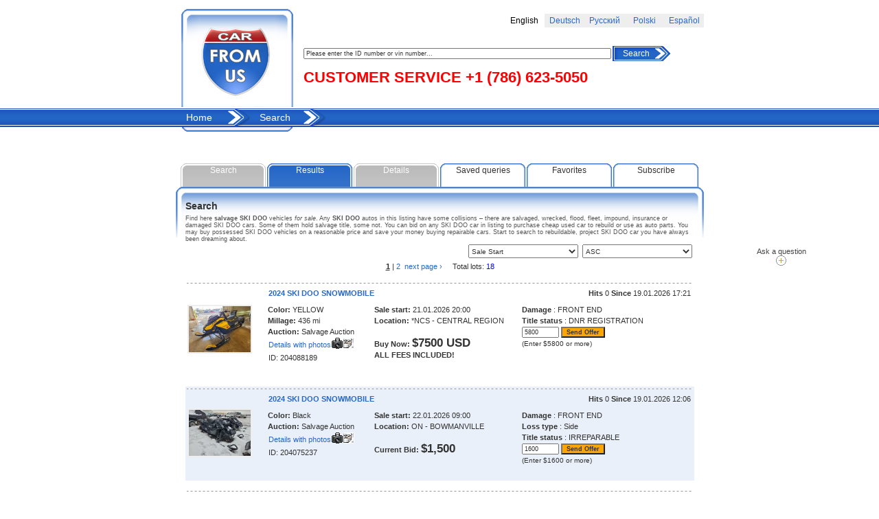

--- FILE ---
content_type: text/html; charset=utf-8
request_url: https://www.carfrom.us/?carmake=SKI+DOO
body_size: 16474
content:
<!DOCTYPE html>
<html xmlns="http://www.w3.org/1999/xhtml" lang="en" xml:lang="en">
<head>
        <title>Salvage SKI DOO for Sale - Buy damaged, totaled, wrecked and repairable vehicles -  Bid at Auto Auction - Page 1 | Car From US</title>
            <meta http-equiv="Content-Type" content="text/html; charset=utf-8" />
    <meta name='yandex-verification' content='50bfd2e0d7e97c3a' />
    <meta name="verify-v1" content="15O40AKFAlp17bTCpLCRt4D0yben2x8zGv904eZrpTs=">
    <meta http-equiv="Content-Language" content="en" />

        	    		<meta name="description" content="Salvage SKI DOO for Sale - Buy damaged, totaled, wrecked and repairable vehicles -  Bid at Auto Auction - Page 1 | Car From US &lt;p&gt;Vehicles. Advertisement. Advertisement base of vehicles offers. You can buy any car. New, used or damaged car from USA.&lt;/p&gt;" />
    								<!-- <meta name="keywords" content="{kewords_txt}" /> -->
		        <meta name="robots" content="all" />
    <meta name="rating" content="General" />
    <link rel="shortcut icon" type="images/x-icon" href="//www.carfrom.us/favicon.ico" />
    <link rel="stylesheet" type="text/css" media="screen" href="//www.carfrom.us/themes/carfrom/css/style.php?navStylesheet=SglDefault_TwoLevel&moduleName=car" />
			<script src="//www.carfrom.us/js/JsHttpRequest.js" type="text/javascript"></script>
		<script src="//www.carfrom.us/js/overlib/overlib.js" type="text/javascript"></script>
	    <script src="//www.carfrom.us/js/search.js" type="text/javascript"></script>
	    <script src="//www.carfrom.us/js/user.js" type="text/javascript"></script>
	    <script src="//www.carfrom.us/js/highslide/highslide.js" type="text/javascript"></script>
	    <script type="text/javascript" src="//www.carfrom.us/js/mainPublic.js"></script>
	    <script src="//www.carfrom.us/js/overlib/overlib_hideform.js" type="text/javascript"></script>
		
    <script src="//code.jquery.com/jquery.min.js" type="text/javascript"></script>
    
     
    <link rel="alternate" hreflang="en" href="//www.carfrom.us/?carmake=SKI+DOO" />
    <link rel="alternate" hreflang="es" href="//es.carfrom.us/?carmake=SKI+DOO" />
    <link rel="alternate" hreflang="de" href="//de.carfrom.us/?carmake=SKI+DOO" />
    <link rel="alternate" hreflang="pl" href="//pl.carfrom.us/?carmake=SKI+DOO" />
    <link rel="alternate" hreflang="ru" href="//ru.carfrom.us/?carmake=SKI+DOO" />
    <link rel='canonical' href="https://www.carfrom.us/?carmake=SKI+DOO" />
    
   
    <link href="//www.carfrom.us/js/jscalendar/calendar-blue2.css" rel="stylesheet" type="text/css">
    <link href="//www.carfrom.us/themes/carfrom/css/domtab.css" rel="stylesheet" type="text/css">
    <link href="//www.carfrom.us/themes/carfrom/css/search.css" rel="stylesheet" type="text/css">
    <link href="//www.carfrom.us/themes/carfrom/css/highslide-styles.css" rel="stylesheet" type="text/css">
    <link href="//www.carfrom.us/themes/carfrom/css/styles.css" rel="stylesheet" type="text/css">

    <style type="text/css">
        .indicator {
					position:absolute;
					background-image:url('//www.carfrom.us/images/indicator2.gif');
					background-repeat:no-repeat; 
					display:block; 
					width:70px;
        }
        
        .indicator2 {
					position:absolute;
					background-image:url('//www.carfrom.us/images/indicator.gif');
					background-repeat:no-repeat; 
					display:block; 
					width:16px;
					width:16px;
        }
    </style>
 
    
<script type="text/javascript">
        var SGL_JS_WEBROOT="//www.carfrom.us";
        var SGL_JS_FRONT_CONTROLLER = "";
        var SGL_JS_WINHEIGHT=500;
        var SGL_JS_WINWIDTH=600;
        var SGL_JS_SESSID="SGLSESSID=a0f6d842a0c520a478739ad58aa49159";
        var SGL_JS_CURRURL="/car/search/action/search/?carmake=SKI DOO";
        var SGL_JS_THEME="carfrom";
        var SGL_JS_IMAGES ="//www.carfrom.us/themes/carfrom/images";
        var SGL_JS_DATETEMPLATE="%d %B %Y, %H:%M";
        var SGL_JS_INDICATOR = {'text':'&nbsp;', 'class':'indicator'};
        var SGL_JS_INDICATOR2 = {'text':'&nbsp;', 'class':'indicator2'};
if (SGL_JS_FRONT_CONTROLLER!='') {
        var webRoot = SGL_JS_WEBROOT + '/' + SGL_JS_FRONT_CONTROLLER + '/';
} else  {  var webRoot = SGL_JS_WEBROOT + '/'; }
        
        hs.graphicsDir = SGL_JS_WEBROOT + '/js/highslide/graphics/';
        hs.outlineType = 'rounded-white';
        hs.showCredits = false;
        hs.fullExpandTitle = 'Expand to actual size';
        hs.restoreTitle = 'Click to close image, click and drag to move.';
        hs.focusTitle = 'Click to bring to front';
        hs.loadingText = 'Loading...';
        hs.loadingTitle = 'Click to cancel';

        window.onload = function() {
            hs.preloadImages();
        } 
    
</script>
    
    
    
    
    	
<!-- <link href="/css/smart_popup.css" rel="stylesheet" type="text/css">  -->
</head>
<body onclick="">
<!--INDICATOR-->

<!--[if lt IE 7]>
<script>
	window.onscroll= function(){
    	var dx = document.documentElement.scrollTop?document.documentElement.scrollTop:document.body.scrollTop;
    	document.getElementById('new_indicator').style.top = 350 + dx + 'px';
	    
    	document.getElementById('feedback').style.top = 350 + dx + 'px';
	}
</script>
<![endif]-->

<div id="myGrid" style="display:none;"></div>
<div id="new_indicator"></div>
<!--<div id="outer-wrapper">--><style>
div#feedback{
	position: absolute;
    top:50%;
    left: 85%;
    height: 60px;
    width: 100px;
    z-index:10001;
}
.lang_active {background-color:white; color:black;  font-size:1.1em; font-family:arial, verdana}
.lang_inactive {background-color:#eee;}
.lang_inactive a {color:#2868D0;  font-size:1.1em; font-family:arial, verdana}
</style>
<script>
	window.onscroll= function(){
    	var dx = document.documentElement.scrollTop?document.documentElement.scrollTop:document.body.scrollTop;
    	document.getElementById('new_indicator').style.top = 350 + dx + 'px';
	    
    	document.getElementById('feedback').style.top = 350 + dx + 'px';
	}

function switchLang(lang)
{
	document.forms['langSwitcher'].lang.value = lang;
	document.forms['langSwitcher'].submit();
}
</script>
<!--[if lt IE 7]>
<script>
	window.onscroll= function(){
    	var dx = document.documentElement.scrollTop?document.documentElement.scrollTop:document.body.scrollTop;
    	document.getElementById('new_indicator').style.top = 350 + dx + 'px';
	    
    	document.getElementById('feedback').style.top = 350 + dx + 'px';
	}
</script>
<style>
div#feedback{
top: 350px;
    left: 90%;
   position: absolute;

   z-index: 1000;
}
</style>
<![endif]-->

        <div id="feedback">
        <table width="100" border="0" align="center" cellpadding="0" cellspacing="0">
        <tr><td align="center">
        Ask a question</td></tr>
        <tr><td align="center"><span align="center">
<a rel="nofollow" href="//www.carfrom.us/contacts/blank/1/" onMouseOver="document.getElementById('sL').style.display='block';" onMouseOut="document.getElementById('sL').style.display='none';" onClick="window.open('//www.carfrom.us/contacts/blank/1/' , 'survey','width=500,height=500,toolbar=no,menubar=no,location=no,scrollbars=y es,resizable=no'); return false;"><img src="//www.carfrom.us/themes/carfrom/images/cvm_plus.gif" alt="" border="0"></a>
<div class="sL" id="sL" style="padding: 3px; display: none; background-color: rgb(247, 247, 231);">
Contact Us</div></span></td>
</tr>
   </table>
   
   </div>

<table width="770" border="0" align="center" cellpadding="0" cellspacing="0">
	<tr>
		<td width="9"><img src="//www.carfrom.us/themes/carfrom/images/spacer.gif" width="9" height="1"></td>
		<td width="163">
			<a href="/"><img src="//www.carfrom.us/themes/carfrom/images/logo.jpg" width="163" height="156" alt="Car From Us"></a></td>
		<td height="156" valign="top" style="padding-left:15px">
		
		
<table width="100%" border="0" cellspacing="0" cellpadding="3" style="margin:20px 0">
  <tr>
    <td width="50%"><!--  span style="color:red; font-weight:bold; font-size:1.1em; font-family:arial, verdana">{translate(#CUSTOMER SERVICE#)}  +1 (786) 623-5050</span-->
    </td>

    <!--  check out process() function in SGL/Task/Process.php file -->
    
    
        <td width="10%" align="center" class="lang_active">English</td>
        
            <td width="10%" align="center" class="lang_inactive"><a href="//de.carfrom.us/car/search/action/search/?carmake=SKI DOO">Deutsch</a></td>
        
            <td width="10%" align="center" class="lang_inactive"><a href="//ru.carfrom.us/car/search/action/search/?carmake=SKI DOO">Русский</a></td>
        
        <td width="10%" align="center" class="lang_inactive"><a href="//pl.carfrom.us/car/search/action/search/?carmake=SKI DOO">Polski</a></td>
        
            <td width="10%" align="center" class="lang_inactive"><a href="//es.carfrom.us/car/search/action/search/?carmake=SKI DOO">Español</a></td>
      </tr>
</table>

<!--{if:viewbanner}
<div style="float:left">
<form name="curlang" style="display: none;">
<input type="hidden" name="lang" value="{currLang}"/>
</form>
<script language='JavaScript' type='text/javascript' src='http://adsystem.dtdns.us/adx.js'></script>
<script language='JavaScript' type='text/javascript'>
<!--
   if (!document.phpAds_used) document.phpAds_used = ',';
   phpAds_random = new String (Math.random()); phpAds_random = phpAds_random.substring(2,11);
   
   document.write ("<" + "script language='JavaScript' type='text/javascript' src='");
   document.write ("http://adsystem.dtdns.us/adjs.php?n=" + phpAds_random);
   document.write ("&amp;what=zone:6");
   document.write ("&amp;exclude=" + document.phpAds_used);
   document.write ("&amp;source=" + document.curlang.lang.value);
   if (document.referrer)
      document.write ("&amp;referer=" + escape(document.referrer));
   document.write ("'><" + "/script>");
//
</script><noscript><a href='http://adsystem.dtdns.us/adclick.php?n=ae1715bd' target='_blank'><img src='http://adsystem.dtdns.us/adview.php?what=zone:6&amp;n=ae1715bd' border='0' alt=''></a></noscript>
{end:}-->
<span style="color:red; font-weight:bold; font-size:22px;position: absolute; margin-top:40px; font-family:arial, verdana">CUSTOMER SERVICE  +1 (786) 623-5050</span>
</div>
<div style="float:right; text-align:right">


</div>
<div style="clear:both"></div>

<form action="//www.carfrom.us/car/search/action/showDetails/" method="post" name="frmUpperSearch" id="frmUpperSearch" style="padding-top:7px;">
<table cellpadding="0" cellspacing="0" border="0">
<tr>
	<td width="450">
		<input type="text" name="vin" id="vin" value="Please enter the ID number or vin number..." onBlur="if(this.value=='') this.value='Please enter the ID number or vin number...';" onFocus="if(this.value=='Please enter the ID number or vin number...') this.value='';" style="width:440px;" />
	</td>
	<td width="10" height="22" background="//www.carfrom.us/themes/carfrom/images/button_01.gif"></td>
   	<td background="//www.carfrom.us/themes/carfrom/images/button_02.gif" class="button"><a onClick="document.forms['frmUpperSearch'].submit();">Search</a></td>
    <td width="25" height="22" background="//www.carfrom.us/themes/carfrom/images/button_03_white.gif"></td>
</tr>
</table>
</form>	

		
		
		</td>
	</tr>
</table>



 
<div id="menu"><table width="770" border="0" align="center" cellpadding="0" cellspacing="0">
  <tr>
    <td width="758" background="//www.carfrom.us/themes/carfrom/images/topmenu_bg.gif"><table style="width:80%;padding:0;border:0;border-collapse: collapse;text-align:right"><tr><td>
<table style="padding:0;border:0;border-collapse: collapse;text-align:center;"><tr><td>
<ul id="nav">
            <li  class="parent">
                        <a href="//www.carfrom.us/home/" class="level1" >Home</a>                                    </li>
                <li  class="parent">
                        <a href="//www.carfrom.us/car/search/action/showForm/" class="level1" >Search</a>                                    </li>
        </ul>
</td></tr></table>
</td></tr></table></td>
    <td width="130" style="visibility:hidden"><table width="130" height="26" border="0" align="left" cellpadding="0" cellspacing="0" id="lang">
      <tr>
        <td><img src="//www.carfrom.us/themes/carfrom/images/langpanel_01.gif" width="2" height="26" alt=""></td>
        
        <td style="width:30px;"><img src="//www.carfrom.us/themes/carfrom/images/flags/en-utf-8.png" alt="flag" style="width:20px;height:12px;" class="flag"></td>
        <td style="width:98px;">
        <form id="langSwitcher" action="" method="post">
            <select name="lang" onChange="document.getElementById('langSwitcher').submit()">
                
<option value="en-utf-8" selected="selected">English</option>
<option value="de-utf-8">Deutsch</option>
<option value="es-utf-8">Español</option>
<option value="fr-utf-8">Français</option>
<option value="ru-utf-8">Русский</option>
<option value="it-utf-8">Italiano</option>
<option value="pl-utf-8">Poland</option>
            </select>
        </form> 
        </td>
      </tr>
    </table></td>
  </tr>
</table></div>

<table width="770" border="0" align="center" cellpadding="0" cellspacing="0">
	<tr>
		<td width="10" height="53"></td>
		<td width="161" background="//www.carfrom.us/themes/carfrom/images/search_03.gif"></td>
		<td width="599"></td>
	</tr>
</table>
<table width="770" height="320" border="0" align="center" cellpadding="0" cellspacing="0"><tr><td valign="top"><div id="content"><!--[if gt IE 6]>
	<style type="text/css">
		html>body ul.domtabs a:link,
		html>body ul.domtabs a:visited,
		html>body ul.domtabs a:active,
		html>body ul.domtabs a:hover{
			height:3em;
		}
	</style>
<![endif]-->
	<div id="debug"></div>
	<div class="message"></div>
<!--HIDDEN ELEMENTS-->
<script type="text/javascript" src="/js/jquery/center.js"></script>
<script type="text/javascript" src="/js/jquery/vcenter.js"></script>
<script>
	$(document).ready(function () {
			$('body').on('click', '.vininspect_link', function () {
				var win = window.open(atob($(this).data('url')), '_blank');
				win.focus();
			});
	});
</script>

<div id="soldContent" style="display:none; position:absolute;"></div>
<div id="getLinkSpan" style="position:absolute; z-index:1000; display:none;"></div>
<div id="parking-container" style="position:absolute; z-index:1000; display:none;"></div>
<div id="highslide-container"></div>
<form id="frmAutoinspect" target="_blank" method="post" action="" name="frmAutoinspect">
<input value="" name="order[car_item]" id="order[car_item]" type="hidden" />
</form>
<form id="cSearch" name="cSearch" action="" method="GET" onmousemove="unShowMessage()" />
<input type="hidden" id="action" name="action" value="" />
<input type="hidden" id="showDetailsContent" name="showDetailsContent" value="" />
<input type="hidden" id="page" name="page" value="1">
<input type="hidden" id="perPage" name="pager[perPage]" value="20">	
<input type="hidden" name="car[sub_created]" id="sub_created" value="" />
<input type="hidden" name="redir" value="" />
<input type="hidden" id="soldUid" value="0" />
<input type="hidden" name="car[last_car_id]" id="carlast_car_id" value="" />
<input type="hidden" id="soldSum" value="0" />
<input type="hidden" id="soldMaxSum" value="0" />
<!--/HIDDEN ELEMENTS-->
<!--DOMTABS-->

<div>
<table width="770" border="0" align="center" cellpadding="0" cellspacing="0">
  <tr>
    <td id="newcarsBorder" width="7"></td>
    <td width="756">
	<ul class="domtabs"><!--style="display: none;" -->
	    		<li class="disabled" id="li_element-slide1"><a href="javascript: display_content('element-slide1'); default_search();" onclick="javascript:document.getElementById('carlast_car_id').value = '';javascript:document.getElementById('sub_created').value = '';">Search</a></li>
		<li class="active" id="li_res"><a href="javascript: display_content('res');">Results</a></li>
	    	
	    		
	    <li class="disabled" id="li_detailsTable"><a href="javascript: display_content('detailsTable');">Details</a></li>
	    <li id="li_savedQueries"><a href="javascript: display_content('savedQueries'); getQueries();">Saved queries</a></li>
	    <li id="li_parking"><a href="javascript: display_content('parking'); showHideParking();">Favorites</a></li>
	    <li id="li_subscribe"><a href="javascript: display_content('subscribe'); getSubscribe();">Subscribe</a></li>
	</ul>
	</td>
    <td width="7"></td>
  </tr>
</table>
</div>
<!--/DOMTABS-->
<!--SEARCH-->
	
		<div id="element-slide1" style="display: none">
	
	    <div id="searchForm" style="z-index:1;">
		
<style>
#searchBody select {width:160px;}
</style>
<div onclick="hideMakeModel();">
<table width="770" border="0" align="center" cellpadding="0" cellspacing="0" id="searchBody">
	<tr>
		<td width="15" height="74" background="//www.carfrom.us/themes/carfrom/images/search/search_body_03.gif"></td>
		<td width="741" background="//www.carfrom.us/themes/carfrom/images/search/search_body_04.gif" class="currentTitle"><a name="element-slide1">Search</a></td>
		<td width="14" background="//www.carfrom.us/themes/carfrom/images/search/search_body_05.gif"></td>
	</tr>
	<tr>
		<td width="14"></td>
		<td width="741"> 
		
		<!--{if:viewMIP}
				<p align="center" style="font-size:1.2em"><b><a href="#" onclick="getOtherOptions(-1); return false;">{translate(#Cars from auctions#,#ucfirst#)}</a></b>
				 &#149; <a href="#" onclick="getOtherOptions(2); return false;">{translate(#Cars with fixed price#,#ucfirst#)}</a>
		
		{end:}
		
			&#149; <a href="#" onclick="getOtherOptions(1); return false;">{translate(#New cars#,#ucfirst#)}</a>-->
		
		<br>
		
		<input type="hidden" id="type" name="car[type]" value="0" />
		
		<table width="100%" border="0" cellspacing="0" cellpadding="0">
			<td valign="top">
			<table border="0" align="center" cellpadding="3" cellspacing="0">
				<tr>
				
				<tr>
					<td>Make</td>
					<td></td>
					<td>
						<span class="simpleInput" id="makes" data-test="1">
	    					<select name="car[make_id]" style="width:160px;" onchange="getModels(this);" id="make">
	<option value="">--All--</option>
						<option value="ACURA">ACURA</option>
								<option value="ALFA ROMEO">ALFA ROMEO</option>
								<option value="ARCTIC CAT">ARCTIC CAT</option>
								<option value="AUDI">AUDI</option>
								<option value="BAYL">BAYL</option>
								<option value="BENTLEY">BENTLEY</option>
								<option value="BMW">BMW</option>
								<option value="BUICK">BUICK</option>
								<option value="CADILLAC">CADILLAC</option>
								<option value="CAN-AM">CAN-AM</option>
								<option value="CARGO">CARGO</option>
								<option value="CHEVROLET">CHEVROLET</option>
								<option value="CHRYSLER">CHRYSLER</option>
								<option value="COACH">COACH</option>
								<option value="DODGE">DODGE</option>
								<option value="DUCATI">DUCATI</option>
								<option value="DUTC">DUTC</option>
								<option value="FIAT">FIAT</option>
								<option value="FLEETWOOD">FLEETWOOD</option>
								<option value="FORD">FORD</option>
								<option value="FOREST RIVER">FOREST RIVER</option>
								<option value="FREIGHTLINER">FREIGHTLINER</option>
								<option value="GENERAL MOTORS">GENERAL MOTORS</option>
								<option value="GENESIS">GENESIS</option>
								<option value="GEO">GEO</option>
								<option value="GMC">GMC</option>
								<option value="GREAT DANE TRAILER">GREAT DANE TRAILER</option>
								<option value="GULF STREAM">GULF STREAM</option>
								<option value="HARLEY-DAVIDSON">HARLEY-DAVIDSON</option>
								<option value="HEART LAND">HEART LAND</option>
								<option value="HINO">HINO</option>
								<option value="HONDA">HONDA</option>
								<option value="HUMMER">HUMMER</option>
								<option value="HYUNDAI">HYUNDAI</option>
								<option value="INDIAN MOTORCYCLE CO.">INDIAN MOTORCYCLE CO.</option>
								<option value="INFINITI">INFINITI</option>
								<option value="INTERNATIONAL">INTERNATIONAL</option>
								<option value="ISUZU">ISUZU</option>
								<option value="JAGUAR">JAGUAR</option>
								<option value="JAYC">JAYC</option>
								<option value="JAYCO">JAYCO</option>
								<option value="JEEP">JEEP</option>
								<option value="KAWASAKI">KAWASAKI</option>
								<option value="KENWORTH">KENWORTH</option>
								<option value="KEYSTONE">KEYSTONE</option>
								<option value="KIA">KIA</option>
								<option value="LAND ROVER">LAND ROVER</option>
								<option value="LEXUS">LEXUS</option>
								<option value="LINCOLN">LINCOLN</option>
								<option value="MACK">MACK</option>
								<option value="MASERATI">MASERATI</option>
								<option value="MAZDA">MAZDA</option>
								<option value="MERCEDES-BENZ">MERCEDES-BENZ</option>
								<option value="MERCURY">MERCURY</option>
								<option value="MINI">MINI</option>
								<option value="MITSUBISHI">MITSUBISHI</option>
								<option value="NISSAN">NISSAN</option>
								<option value="OLDSMOBILE">OLDSMOBILE</option>
								<option value="PETERBILT">PETERBILT</option>
								<option value="PLYMOUTH">PLYMOUTH</option>
								<option value="POLARIS">POLARIS</option>
								<option value="PONTIAC">PONTIAC</option>
								<option value="PORSCHE">PORSCHE</option>
								<option value="RAM">RAM</option>
								<option value="SAAB">SAAB</option>
								<option value="SATURN">SATURN</option>
								<option value="SCION">SCION</option>
								<option value="SEAD">SEAD</option>
								<option value="SKI DOO" selected>SKI DOO</option>
								<option value="SMART">SMART</option>
								<option value="STAR">STAR</option>
								<option value="STERLING TRUCK">STERLING TRUCK</option>
								<option value="SUBARU">SUBARU</option>
								<option value="SUZUKI">SUZUKI</option>
								<option value="TESLA">TESLA</option>
								<option value="TOYOTA">TOYOTA</option>
								<option value="TRAIL KING">TRAIL KING</option>
								<option value="TRIUMPH MOTORCYCLE">TRIUMPH MOTORCYCLE</option>
								<option value="UTILITY">UTILITY</option>
								<option value="VOLKSWAGEN">VOLKSWAGEN</option>
								<option value="VOLVO">VOLVO</option>
								<option value="WABASH">WABASH</option>
								<option value="WILDWOOD">WILDWOOD</option>
								<option value="YAMAHA">YAMAHA</option>
			</select>
<input type="hidden" id="ajax_model_value" value="" />

<script type="text/javascript">
 
	jQuery(document).ready(function() 
	{ 
		getModels(document.getElementById('make'));
	});

</script>

 
						</span>
					</td>
					<td>
					</td>
				</tr>
				<tr>
					<td>Model</td>
					<td></td>
					<td>
						<span class="simpleInput" id="models">
	    					<select id="model" name="car[model_id]" style="width:160px;">
	<option value="">--All--</option>
	</select>
						</span>
					<td>
					<td>
					</td>
				</tr>
				
				<tr>
					<td height="3" colspan="3"></td>
				</tr>
				<tr>
					<td rowspan="2">Year</td>
					<td class="textsmall" height="30">from</td>
					<td><div id="year1"><select id="year" name="car[year_from]" />
						<option value="">--All--</option>
						
<option value="2027">2027</option>
<option value="2026">2026</option>
<option value="2025">2025</option>
<option value="2024">2024</option>
<option value="2023">2023</option>
<option value="2022">2022</option>
<option value="2021">2021</option>
<option value="2020">2020</option>
<option value="2019">2019</option>
<option value="2018">2018</option>
<option value="2017">2017</option>
<option value="2016">2016</option>
<option value="2015">2015</option>
<option value="2014">2014</option>
<option value="2013">2013</option>
<option value="2012">2012</option>
<option value="2011">2011</option>
<option value="2010">2010</option>
<option value="2009">2009</option>
<option value="2008">2008</option>
<option value="2007">2007</option>
<option value="2006">2006</option>
<option value="2005">2005</option>
<option value="2004">2004</option>
<option value="2003">2003</option>
<option value="2002">2002</option>
<option value="2001">2001</option>
<option value="2000">2000</option>
<option value="1999">1999</option>
<option value="1998">1998</option>
<option value="1997">1997</option>
<option value="1996">1996</option>
<option value="1995">1995</option>
<option value="1994">1994</option>
<option value="1993">1993</option>
<option value="1992">1992</option>
<option value="1991">1991</option>
<option value="1990">1990</option>
<option value="1989">1989</option>
<option value="1988">1988</option>
<option value="1987">1987</option>
<option value="1986">1986</option>
<option value="1985">1985</option>
<option value="1984">1984</option>
<option value="1983">1983</option>
<option value="1982">1982</option>
<option value="1981">1981</option>
<option value="1980">1980</option>
<option value="1979">1979</option>
<option value="1978">1978</option>
<option value="1977">1977</option>
<option value="1976">1976</option>
<option value="1975">1975</option>
<option value="1974">1974</option>
<option value="1973">1973</option>
<option value="1972">1972</option>
<option value="1971">1971</option>
<option value="1970">1970</option>
<option value="1969">1969</option>
<option value="1968">1968</option>
<option value="1967">1967</option>
<option value="1966">1966</option>
<option value="1965">1965</option>
<option value="1964">1964</option>
<option value="1963">1963</option>
<option value="1962">1962</option>
<option value="1961">1961</option>
<option value="1960">1960</option>
<option value="1959">1959</option>
<option value="1958">1958</option>
<option value="1957">1957</option>
<option value="1956">1956</option>
<option value="1955">1955</option>
<option value="1954">1954</option>
<option value="1953">1953</option>
<option value="1952">1952</option>
<option value="1951">1951</option>
<option value="1950">1950</option>
<option value="1949">1949</option>
<option value="1948">1948</option>
<option value="1947">1947</option>
<option value="1946">1946</option>
<option value="1945">1945</option>
<option value="1944">1944</option>
<option value="1943">1943</option>
<option value="1942">1942</option>
<option value="1941">1941</option>
<option value="1940">1940</option>					</select></div></td>
				</tr>
				<tr>
					<td class="textsmall" height="30">to</td>
					<td><div id="year2"><select id="year_to" name="car[year_to]" />
						<option value="">--All--</option>
						
<option value="2027">2027</option>
<option value="2026">2026</option>
<option value="2025">2025</option>
<option value="2024">2024</option>
<option value="2023">2023</option>
<option value="2022">2022</option>
<option value="2021">2021</option>
<option value="2020">2020</option>
<option value="2019">2019</option>
<option value="2018">2018</option>
<option value="2017">2017</option>
<option value="2016">2016</option>
<option value="2015">2015</option>
<option value="2014">2014</option>
<option value="2013">2013</option>
<option value="2012">2012</option>
<option value="2011">2011</option>
<option value="2010">2010</option>
<option value="2009">2009</option>
<option value="2008">2008</option>
<option value="2007">2007</option>
<option value="2006">2006</option>
<option value="2005">2005</option>
<option value="2004">2004</option>
<option value="2003">2003</option>
<option value="2002">2002</option>
<option value="2001">2001</option>
<option value="2000">2000</option>
<option value="1999">1999</option>
<option value="1998">1998</option>
<option value="1997">1997</option>
<option value="1996">1996</option>
<option value="1995">1995</option>
<option value="1994">1994</option>
<option value="1993">1993</option>
<option value="1992">1992</option>
<option value="1991">1991</option>
<option value="1990">1990</option>
<option value="1989">1989</option>
<option value="1988">1988</option>
<option value="1987">1987</option>
<option value="1986">1986</option>
<option value="1985">1985</option>
<option value="1984">1984</option>
<option value="1983">1983</option>
<option value="1982">1982</option>
<option value="1981">1981</option>
<option value="1980">1980</option>
<option value="1979">1979</option>
<option value="1978">1978</option>
<option value="1977">1977</option>
<option value="1976">1976</option>
<option value="1975">1975</option>
<option value="1974">1974</option>
<option value="1973">1973</option>
<option value="1972">1972</option>
<option value="1971">1971</option>
<option value="1970">1970</option>
<option value="1969">1969</option>
<option value="1968">1968</option>
<option value="1967">1967</option>
<option value="1966">1966</option>
<option value="1965">1965</option>
<option value="1964">1964</option>
<option value="1963">1963</option>
<option value="1962">1962</option>
<option value="1961">1961</option>
<option value="1960">1960</option>
<option value="1959">1959</option>
<option value="1958">1958</option>
<option value="1957">1957</option>
<option value="1956">1956</option>
<option value="1955">1955</option>
<option value="1954">1954</option>
<option value="1953">1953</option>
<option value="1952">1952</option>
<option value="1951">1951</option>
<option value="1950">1950</option>
<option value="1949">1949</option>
<option value="1948">1948</option>
<option value="1947">1947</option>
<option value="1946">1946</option>
<option value="1945">1945</option>
<option value="1944">1944</option>
<option value="1943">1943</option>
<option value="1942">1942</option>
<option value="1941">1941</option>
<option value="1940">1940</option>					</select></div></td>
				</tr>
			</table>
			</td>
			<td width="10" valign="top" class="separatorVertical"></td>
			<td valign="top">
			<table border="0" align="center" cellpadding="3" cellspacing="0">
				<tr>
					<td rowspan="2">Current Bid</td>

					<td class="textsmall">from</td>
					<td><select id="price_from" name="car[price_from]" />
						<option value="">--All--</option>
						
<option value="0">0</option>
<option value="1000">1000</option>
<option value="2000">2000</option>
<option value="3000">3000</option>
<option value="4000">4000</option>
<option value="5000">5000</option>
<option value="6000">6000</option>
<option value="7000">7000</option>
<option value="8000">8000</option>
<option value="9000">9000</option>
<option value="10000">10000</option>
<option value="11000">11000</option>
<option value="12000">12000</option>
<option value="13000">13000</option>
<option value="14000">14000</option>
<option value="15000">15000</option>
<option value="16000">16000</option>
<option value="17000">17000</option>
<option value="18000">18000</option>
<option value="19000">19000</option>
<option value="20000">20000</option>
<option value="21000">21000</option>
<option value="22000">22000</option>
<option value="23000">23000</option>
<option value="24000">24000</option>
<option value="25000">25000</option>
<option value="26000">26000</option>
<option value="27000">27000</option>
<option value="28000">28000</option>
<option value="29000">29000</option>
<option value="30000">30000</option>
<option value="31000">31000</option>
<option value="32000">32000</option>
<option value="33000">33000</option>
<option value="34000">34000</option>
<option value="35000">35000</option>
<option value="36000">36000</option>
<option value="37000">37000</option>
<option value="38000">38000</option>
<option value="39000">39000</option>
<option value="40000">40000</option>
<option value="41000">41000</option>
<option value="42000">42000</option>
<option value="43000">43000</option>
<option value="44000">44000</option>
<option value="45000">45000</option>
<option value="46000">46000</option>
<option value="47000">47000</option>
<option value="48000">48000</option>
<option value="49000">49000</option>
<option value="50000">50000</option>
<option value="51000">51000</option>
<option value="52000">52000</option>
<option value="53000">53000</option>
<option value="54000">54000</option>
<option value="55000">55000</option>
<option value="56000">56000</option>
<option value="57000">57000</option>
<option value="58000">58000</option>
<option value="59000">59000</option>
<option value="60000">60000</option>
<option value="61000">61000</option>
<option value="62000">62000</option>
<option value="63000">63000</option>
<option value="64000">64000</option>
<option value="65000">65000</option>
<option value="66000">66000</option>
<option value="67000">67000</option>
<option value="68000">68000</option>
<option value="69000">69000</option>
<option value="70000">70000</option>
<option value="71000">71000</option>
<option value="72000">72000</option>
<option value="73000">73000</option>
<option value="74000">74000</option>
<option value="75000">75000</option>
<option value="76000">76000</option>
<option value="77000">77000</option>
<option value="78000">78000</option>
<option value="79000">79000</option>
<option value="80000">80000</option>
<option value="81000">81000</option>
<option value="82000">82000</option>
<option value="83000">83000</option>
<option value="84000">84000</option>
<option value="85000">85000</option>
<option value="86000">86000</option>
<option value="87000">87000</option>
<option value="88000">88000</option>
<option value="89000">89000</option>
<option value="90000">90000</option>
<option value="91000">91000</option>
<option value="92000">92000</option>
<option value="93000">93000</option>
<option value="94000">94000</option>
<option value="95000">95000</option>
<option value="96000">96000</option>
<option value="97000">97000</option>
<option value="98000">98000</option>
<option value="99000">99000</option>
<option value="100000">100000</option>					</select></td>
				</tr>
				<tr>
					<td class="textsmall">to</td>
					<td><select id="price_to" name="car[price_to]" />
						<option value="">--All--</option>
						
<option value="0">0</option>
<option value="1000">1000</option>
<option value="2000">2000</option>
<option value="3000">3000</option>
<option value="4000">4000</option>
<option value="5000">5000</option>
<option value="6000">6000</option>
<option value="7000">7000</option>
<option value="8000">8000</option>
<option value="9000">9000</option>
<option value="10000">10000</option>
<option value="11000">11000</option>
<option value="12000">12000</option>
<option value="13000">13000</option>
<option value="14000">14000</option>
<option value="15000">15000</option>
<option value="16000">16000</option>
<option value="17000">17000</option>
<option value="18000">18000</option>
<option value="19000">19000</option>
<option value="20000">20000</option>
<option value="21000">21000</option>
<option value="22000">22000</option>
<option value="23000">23000</option>
<option value="24000">24000</option>
<option value="25000">25000</option>
<option value="26000">26000</option>
<option value="27000">27000</option>
<option value="28000">28000</option>
<option value="29000">29000</option>
<option value="30000">30000</option>
<option value="31000">31000</option>
<option value="32000">32000</option>
<option value="33000">33000</option>
<option value="34000">34000</option>
<option value="35000">35000</option>
<option value="36000">36000</option>
<option value="37000">37000</option>
<option value="38000">38000</option>
<option value="39000">39000</option>
<option value="40000">40000</option>
<option value="41000">41000</option>
<option value="42000">42000</option>
<option value="43000">43000</option>
<option value="44000">44000</option>
<option value="45000">45000</option>
<option value="46000">46000</option>
<option value="47000">47000</option>
<option value="48000">48000</option>
<option value="49000">49000</option>
<option value="50000">50000</option>
<option value="51000">51000</option>
<option value="52000">52000</option>
<option value="53000">53000</option>
<option value="54000">54000</option>
<option value="55000">55000</option>
<option value="56000">56000</option>
<option value="57000">57000</option>
<option value="58000">58000</option>
<option value="59000">59000</option>
<option value="60000">60000</option>
<option value="61000">61000</option>
<option value="62000">62000</option>
<option value="63000">63000</option>
<option value="64000">64000</option>
<option value="65000">65000</option>
<option value="66000">66000</option>
<option value="67000">67000</option>
<option value="68000">68000</option>
<option value="69000">69000</option>
<option value="70000">70000</option>
<option value="71000">71000</option>
<option value="72000">72000</option>
<option value="73000">73000</option>
<option value="74000">74000</option>
<option value="75000">75000</option>
<option value="76000">76000</option>
<option value="77000">77000</option>
<option value="78000">78000</option>
<option value="79000">79000</option>
<option value="80000">80000</option>
<option value="81000">81000</option>
<option value="82000">82000</option>
<option value="83000">83000</option>
<option value="84000">84000</option>
<option value="85000">85000</option>
<option value="86000">86000</option>
<option value="87000">87000</option>
<option value="88000">88000</option>
<option value="89000">89000</option>
<option value="90000">90000</option>
<option value="91000">91000</option>
<option value="92000">92000</option>
<option value="93000">93000</option>
<option value="94000">94000</option>
<option value="95000">95000</option>
<option value="96000">96000</option>
<option value="97000">97000</option>
<option value="98000">98000</option>
<option value="99000">99000</option>
<option value="100000">100000</option>					</select></td>
				</tr>
				<tr>
					<td height="3" colspan="3"></td>
				</tr>
				<tr>
					<td rowspan="2">Odometr</td>
					<td class="textsmall">from</td>
					<td><select id="odo_from" name="car[odo_from]" />
						<option value="">--All--</option>
						 						<option value="0" style="color: { aOdo">0						  						<option value="10000" style="color: { aOdo">10000						  						<option value="20000" style="color: { aOdo">20000						  						<option value="30000" style="color: { aOdo">30000						  						<option value="40000" style="color: { aOdo">40000						  						<option value="50000" style="color: { aOdo">50000						  						<option value="60000" style="color: { aOdo">60000						  						<option value="70000" style="color: { aOdo">70000						  						<option value="80000" style="color: { aOdo">80000						  						<option value="90000" style="color: { aOdo">90000						  						<option value="100000" style="color: { aOdo">100000						  						<option value="200000" style="color: { aOdo">200000						  						<option value="300000" style="color: { aOdo">300000						  						<option value="400000" style="color: { aOdo">400000						  						<option value="500000" style="color: { aOdo">500000						  						<option value="600000" style="color: { aOdo">600000						  						<option value="700000" style="color: { aOdo">700000						  						<option value="800000" style="color: { aOdo">800000						  						<option value="900000" style="color: { aOdo">900000						  						<option value="1000000" style="color: { aOdo">1000000						  <!--{generateSelect(odos,car.odo_from):h}-->
					</select></td>
				</tr>
				<tr>
					<td class="textsmall">to</td>
					<td><select id="odo_to" name="car[odo_to]" />
						<option value="">--All--</option>
						 						<option value="0" style="color: { aOdo">0						  						<option value="10000" style="color: { aOdo">10000						  						<option value="20000" style="color: { aOdo">20000						  						<option value="30000" style="color: { aOdo">30000						  						<option value="40000" style="color: { aOdo">40000						  						<option value="50000" style="color: { aOdo">50000						  						<option value="60000" style="color: { aOdo">60000						  						<option value="70000" style="color: { aOdo">70000						  						<option value="80000" style="color: { aOdo">80000						  						<option value="90000" style="color: { aOdo">90000						  						<option value="100000" style="color: { aOdo">100000						  						<option value="200000" style="color: { aOdo">200000						  						<option value="300000" style="color: { aOdo">300000						  						<option value="400000" style="color: { aOdo">400000						  						<option value="500000" style="color: { aOdo">500000						  						<option value="600000" style="color: { aOdo">600000						  						<option value="700000" style="color: { aOdo">700000						  						<option value="800000" style="color: { aOdo">800000						  						<option value="900000" style="color: { aOdo">900000						  						<option value="1000000" style="color: { aOdo">1000000						  <!--{generateSelect(odos,car.odo_to):h}-->
					</select></td>
				</tr>
			</table>
			</td>
			<td width="10" valign="top" class="separatorVertical"></td>
			<td valign="top">
			<table border="0" align="center" cellpadding="3" cellspacing="0">

				<tr>
					<td>Fuel</td>
					<td><select id="fuel" class="mddd" name="car[fuel]">
						<option value="">--All--</option>
						
<option value="gas">gas</option>
<option value="diesel engine">diesel engine</option>
<option value="hybrid engine">hybrid engine</option>
<option value="compressed natural gas">compressed natural gas</option>
<option value="flexible fuel engine">flexible fuel engine</option>					</select> <br>
					</td>
					<td></td>
				</tr>
				<tr>
					<td>Damage</td>
					<td><select id="damage" class="mddd" name="car[damage]">
						<option value="">--All--</option>
						
<option value="AO">ALL OVER</option>
<option value="BC">BIO HAZARD/CHEMICAL</option>
<option value="BIOHAZARD">BIOHAZARD</option>
<option value="BIO HAZARD">BIOZANIECZYSZCZENIA</option>
<option value="BN">BURN</option>
<option value="BE">BURN - ENGINE</option>
<option value="EB">BURN - EXTERIOR</option>
<option value="BI">BURN - INTERIOR</option>
<option value="BT">BURN - TOTAL</option>
<option value="CO">COLLISION</option>
<option value="DAMAGE HIS">DAMAGE HISTORY</option>
<option value="EL">ELECTRICAL</option>
<option value="ED">ENGINE DAMAGE</option>
<option value="FT">FALLEN TREE</option>
<option value="FM">FRAME</option>
<option value="FW">FRESH WATER</option>
<option value="FR">FRONT & REAR</option>
<option value="FE">FRONT END</option>
<option value="HL">HAIL</option>
<option value="LR">LEFT & RIGHT</option>
<option value="FL">LEFT FRONT</option>
<option value="RL">LEFT REAR</option>
<option value="LS">LEFT SIDE</option>
<option value="LIGHTNING">LIGHTNING STRIKE</option>
<option value="MC">MECHANICAL</option>
<option value="NO">NO VISIBLE DAMAGE</option>
<option value="NC">NON-COLLISION</option>
<option value="NN">NONE</option>
<option value="NORMAL WEA">NORMAL WEAR</option>
<option value="PR">PARTIAL/INCOMPLETE REPAIR</option>
<option value="RA">REAR</option>
<option value="RE">REAR END</option>
<option value="RJ">REJECT REPAIR</option>
<option value="RI">REPOSSESSION</option>
<option value="RF">RIGHT FRONT</option>
<option value="RR">RIGHT REAR</option>
<option value="RS">RIGHT SIDE</option>
<option value="RO">ROLLOVER</option>
<option value="ROLLOVER -">ROLLOVER - ROOF/RIGHT FRONT</option>
<option value="SW">SALT WATER</option>
<option value="SD">SIDE</option>
<option value="SM">STORM DAMAGE</option>
<option value="ST">STRIPPED</option>
<option value="SU">SUSPENSION</option>
<option value="TF">THEFT</option>
<option value="TP">TOP/ROOF</option>
<option value="TR">TRANSMISSION</option>
<option value="UN">UNDERCARRIAGE</option>
<option value="UK">UNKNOWN</option>
<option value="VN">VANDALISM</option>
<option value="WATER - FR">WATER - FRESH</option>
<option value="WATER - SA">WATER - SALT</option>
<option value="WATER-FRES">WATER-FRESH</option>
<option value="WA">WATER/FLOOD</option>					</select></td>
					<td></td>
				</tr>
				<tr>
					<td>Lot created</td>
					<td><select id="created" name="car[created]" />
						<option value="">--All--</option>
						
<option value="3600">hour</option>
<option value="86400">day</option>
<option value="604800">week</option>					</select></td>
					<td></td>
				</tr>
				
				
			
 <script>

function Go() {
if (document.getElementById('type').value== '0')
	document.getElementById('type').value = '-1';
else 
	document.getElementById('type').value = '0';

}

</script>
			</table>
			</td>
		
			<tr style="display: none;">
				<td height="40"><a id="otherOptionsLink" href="javascript: showHide('element-slide2');"><img src="//www.carfrom.us/themes/carfrom/images/search/plus.gif" width="9" height="9"> <span class="exOpt">other options</span></a></td>
				<td></td>
				<td></td>
				<td></td>
				<td></td>
			</tr>
			<tr>
				<td colspan="5">&nbsp;</td>
			</tr>
						<tr>
				<td colspan="5" align="left"><input type="checkbox" name="car[issetImages]"  value="1" /> Only with photo				</td>
			</tr>
			<tr>
			<tr>
				<td colspan="5" align="left">
					<input  type="checkbox" name="car[buy_now_carfrom]" value="1" /> Buy Now Only				</td>
			</tr>
			<tr>
				<td colspan="5" align="left"><input type="checkbox" id='ggfd' onChange="Go();" value="1" /> Don't show clean titled cars
				</td>
			</tr>

			<tr>
				<td colspan="5">&nbsp;</td>
			</tr>
			<tr>
				<td colspan="5"><!--OPTIONS-->
				<div id="element-slide2"><p>
<snap>
<table width="100%" border="0" cellpadding="5" class="bgPrimary">
		  <tr>
    <td align="left">Drive:</td>
    <td align="left">Style:</td>
    <td align="left">Color:</td>
    <td align="left">Engine:</td>
		</tr>
	<tr>
		<td>
			<select id="drive" name="car[drive]" style="width:115px;" />
                            <option value="">--All--</option>
                            
<option value="4x4">4x4</option>
<option value="AWD">AWD</option>
<option value="FWD">FWD</option>
<option value="RWD">RWD</option>                            <!--{generateSelect(drives,search.drive_id):h}-->
        	</select><br>
	    </td>
    	<td>
      		<select id="vehicleType" name="car[vehicleType]" style="width:115px;" />
                            <option value="">--All--</option>
                            
<option value="Car">CAR</option>
<option value="Motorcycle">MOTORCYCLE</option>
<option value="Boat">BOAT</option>
<option value="Jet Ski">JET SKI</option>
<option value="Snowmobile">SNOWMOBILE</option>
<option value="Commercial Trailer">COMMERCIAL TRAILER</option>
<option value="Truck">TRUCK</option>
<option value="Industrial Equipment">INDUSTRIAL EQUIPMENT</option>
<option value="other">OTHER</option>			</select><br>
        </td>
   		<td>
      		<select id="color" name="car[color]" style="width:115px;" />
                            <option value="">--All--</option>
                             
<option value="BLACK">BLACK</option>
<option value="BLUE">BLUE</option>
<option value="BROWN">BROWN</option>
<option value="CREAM">CREAM</option>
<option value="GOLD">GOLD</option>
<option value="GRAY">GRAY</option>
<option value="GREEN">GREEN</option>
<option value="ORANGE">ORANGE</option>
<option value="PINK">PINK</option>
<option value="PURPLE">PURPLE</option>
<option value="RED">RED</option>
<option value="SILVER">SILVER</option>
<option value="BURN">BURN</option>
<option value="WHITE">WHITE</option>
<option value="YELLOW">YELLOW</option>
<option value="BURGUNDY">BURGUNDY</option>
<option value="BEIGE">BEIGE</option>
<option value="CHARCOAL">CHARCOAL</option>
<option value="CHAMPAGNE">CHAMPAGNE</option>
<option value="DARK BLUE">DARK BLUE</option>
<option value="LIGHT BLUE">LIGHT BLUE</option>
<option value="MAROON">MAROON</option>
<option value="NAVY">NAVY</option>
<option value="PEWTER">PEWTER</option>
<option value="TAN">TAN</option>
<option value="TEAL">TEAL</option>
<option value="TURQUOISE">TURQUOISE</option>
<option value="TWO TONE">TWO TONE</option>
<option value="OTHER.">OTHER.</option>         	</select><br>
     	</td>		<td>
	  		<select id="engine" name="car[engine]" style="width:115px;" /> 
        					<option value="">--All--</option>
          					  
<option value="0.5">< 1</option>
<option value="1">1.0 - 1.5</option>
<option value="1.5">1.5 - 2.0</option>
<option value="2">2.0 - 2.5</option>
<option value="2.5">2.5 - 3.0</option>
<option value="3">3.0 - 3.5</option>
<option value="3.5">3.5 - 4.0</option>
<option value="4">4.0 - 4.5</option>
<option value="4.5">4.5 - 5.0</option>
<option value="5">> 5</option>          	</select>
		
          	</td>
  </tr>
</table>
<table width="100%" border="0" cellpadding="5" class="bgPrimary">
		  <tr>
    <td align="center">
    <!--<div id="otherOptions">
        {if:helper} 
            {helper.getOtherOptions(type,search.other_fields):h}
		{else:}
            {helper.getOtherOptions(#used#):h}
        {end:}
        </div>-->
        </td></tr></table>
</snap>
</p></div>
				<!--OPTIONS--></td>
			</tr>
			<tr>
				<td height="50" colspan="5">


				<table border="0" cellspacing="0" cellpadding="0" align="center">
					<tr>
						<td width="10" height="22" background="//www.carfrom.us/themes/carfrom/images/button_01.gif"></td>
						<td background="//www.carfrom.us/themes/carfrom/images/button_02.gif" class="button" onclick="search(1); return false;"><a>Search</a></td>
						<td width="25" height="22" background="//www.carfrom.us/themes/carfrom/images/button_04.gif"></td>
						<td background="//www.carfrom.us/themes/carfrom/images/button_02.gif" class="button" onclick="search_resetForm();"><a>Reset</a></td>
						<td width="25" height="22" background="//www.carfrom.us/themes/carfrom/images/button_03_white.gif"></td>
					</tr>
				</table>
				</td>
			</tr>

		</table>
		<table width="100%" border="0" cellpadding="0" cellspacing="0">
			<tr>

				<td width="16%">
				<table border="0" align="left" cellpadding="0" cellspacing="3" onclick="updateQuery('0');">
					<tr>
						<td width="73"><a href="" onclick="return false">Save search</a></td>
						<td width="24"><a href="" onclick="return false"><img src="//www.carfrom.us/themes/carfrom/images/search/icons/searchSave.gif" width="22" height="22"></a></td>
					</tr>
				</table>
				</td>

				<td width="84%">


				<div id="subscribe_add" style="display: block;">
				<table border="0" align="left" cellpadding="0" cellspacing="3" onclick="saveSubscribtion(0);">
					<tr>
						<td><a href="" onclick="return false">Subscribe</a></td>
						<td width="16"><a href="" onclick="return false"><img src="//www.carfrom.us/themes/carfrom/images/search/icons/subscribe.gif" width="22" height="22"></a></td>
					</tr>
				</table>
				</div>
				<!-- editsubscribe-->
				<div id="subscribe_update" style="display: none;">
				<table border="0" align="left" cellpadding="0" cellspacing="3" onclick="document.getElementById('hidden_subscribe_type').value = ''; botton_subscribe(this,document.getElementById('subscribeContent').innerHTML);">
					<tr>
						<td><a href="" onclick="return false">Update</a></td>
						<td width="16"><a href="" onclick="return false"><img src="//www.carfrom.us/themes/carfrom/images/search/icons/subscribe.gif" width="22" height="22"></a></td>
					</tr>
				</table>
				</div>

				<div id="subscribeContent" style="display: none;">





				<table border="0" cellpadding="0" cellspacing="0">
					<tr>
						<td width="9" height="8" background="//www.carfrom.us/themes/carfrom/images/message/leftTopCor.gif"></td>
						<td background="//www.carfrom.us/themes/carfrom/images/message/topBg.gif"></td>
						<td width="9" background="//www.carfrom.us/themes/carfrom/images/message/rightTopCor.gif">
						</td>
					</tr>
					<tr>
						<td background="//www.carfrom.us/themes/carfrom/images/message/leftBg.gif"></td>
						<td bgcolor="#FFFFFF">
						<table border="0" cellpadding="3" cellspacing="0" align="center">
							<tr>
								<td> <input type="radio" checked name="sub" id='every_day' onchange="document.getElementById('hidden_subscribe_type').value = 1" value="1" /> </td>
								<td>Every day</td>
							</tr>
						</table>
						<br>
						<table border="0" cellpadding="0" cellspacing="0" align="center">
							<tr>
								<td height="5" style="padding-right: 5px;"><a href="" onclick="cClick();return false;">Close</a></td>
								<td style="padding-left: 5px;"><a href="" onclick="document.getElementById('hidden_subscribe').value = 'true';cClick();saveSubscribe();return false;">Save</a></td>
							</tr>
						</table>
						</td>
						<td background="//www.carfrom.us/themes/carfrom/images/message/rightBg.gif"></td>
					</tr>
					<tr>
						<td height="8" background="//www.carfrom.us/themes/carfrom/images/message/leftBotCor.gif">
						</td>
						<td background="//www.carfrom.us/themes/carfrom/images/message/botBg.gif"></td>
						<td background="//www.carfrom.us/themes/carfrom/images/message/rightBotCor.gif"></td>
					</tr>
				</table>
				</div>
				</td>
			</tr>
		</table>
		</td>
		<td width="14"></td>
	</tr>
</table>
</div></div>		
</div>
<!--
{if:!isEqual(action,#showForm#)}
<div id="element-slide1" style="display: none;">
{else:}
<div id="element-slide1">
{end:}
<flexy:include src="search/element-slide1.html" />
</div>
-->
<!--/OTHER OPTIONS-->
<!--/SEARCH-->
<!--SEARCH RESULTS-->
<div id="res" style="display: block;">
		
		    		
    		<!-- <img src="{imagesDir}/spacer.gif" onload="javascript:search(1, '{orderBy:h}', '{orderAsc:h}');" width="1" height="1"> -->
	    <div id="userint" style="position: absolute;display:none;"></div>
<div style="width:100%">
 <script language="JavaScript" src="//www.carfrom.us/js/search.js" type="text/javascript"></script>

<table width="100%" border="0" align="center" cellpadding="0" cellspacing="0" id="searchBody" onmousemove="unShowMessage()">
  <tr>
    <td style="background-repeat: no-repeat" width="15" height="74" background="//www.carfrom.us/themes/carfrom/images/search/search_body_03.gif"></td>
        <td width="741" valign="top" style="padding-top: 20px; background-repeat: repeat-x" background="//www.carfrom.us/themes/carfrom/images/search/search_body_04.gif" class="currentTitle">
        
    	<a name="result" id="result">
    		Search    	</a>
    	    	    <div style="font-size:.85em; text-align:left; margin-top:5px; color:#555">
    Find here <b>salvage SKI DOO</b> vehicles <i>for sale</i>. Any <b>SKI DOO</b> autos in this listing have some collisions – there are salvaged, wrecked, flood, fleet, impound, insurance or damaged SKI DOO cars. Some of them hold salvage title, some not. You can bid on any SKI DOO car in listing to purchase cheap used car to rebuild or use as auto parts. You may buy possessed SKI DOO vehicles on a reasonable price and save your money buying repairable cars. Start to search to rebuildable, project SKI DOO car you have always been dreaming about.   
    </div>
        	
    </td>
    <td style="background-repeat: no-repeat" width="14" background="//www.carfrom.us/themes/carfrom/images/search/search_body_05.gif"></td>
  </tr>
  <tr>
    <td width="14"></td>
    <td width="741" align="right">
    <div align="right">
    

		  <table border="0" cellspacing="0" cellpadding="3">
              <tr>
                  <td align="right">
				  	<select name="orderBy" id="orderBy" onchange="search(1, this.value, 'ASC');" />
				  		
<option value="saleStart" selected="selected">Sale Start</option>
<option value="year">Year</option>
<option value="auctionBid">Current Offer</option>
<option value="count">Clicks</option>
<option value="created">Lot Created</option>                  	</select>
                  </td>
                  <td>
				  <select name="orderAsc" id="orderAsc" onchange="search(1, 'saleStart', this.value);" />
				  		
<option value="DESC">DESC</option>
<option value="ASC" selected="selected">ASC</option>                  </select>
</td>
              </tr>
          </table>
      </div>
    
      <table width="100%">
        <tr>
            <td align="center">
            	<b><u>1</u></b>&nbsp;|&nbsp;<a href="javascript: search(2);" title="Page 2">2</a>&nbsp;&nbsp;<a href="javascript: search(2);" title="next page&nbsp;&rsaquo;">next page&nbsp;&rsaquo;</a>&nbsp;&nbsp;&nbsp;&nbsp;&nbsp;Total lots:&nbsp;<span style="color:blue">18</span>
            </td>
        </tr>
      </table>

    <!--table border="0" cellpadding="8" cellspacing="2" height="26" width="100%">
          <tr>
            <td width="13%" height="24" align="center" class="bgPrimary">{translate(#photo#,#ucfirst#)}</td>
            <td width="86%" align="center" class="bgPrimary">{translate(#description#,#ucfirst#)}</td>
            </tr>
    </table-->
    
            <div id="order204088189" style="z-index:20;position:absolute;"></div>
		<div id="ordr"></div>
		<div id="ordr204088189">&nbsp;</div>
		
    <table class="backLight" width="100%">
		<tr>
          <td class="separator" height="1" colspan="3">
          		<input type="hidden" id="Details696ebc738d871" value="false">
          </td>
		</tr>
	        <tr>
		       <td width="15%" rowspan="2" class="searchResImg" align="top">
		      
   					<a href="javascript:getDetails('696ebc738d871', 'details0');">
		       		<img src="//www.carfrom.us/imageOne.php?size=small&one=aHR0cDovL2NzLmNvcGFydC5jb20vdjEvQVVUSF9zdmMucGRvYzAwMDAxL2xwcC8wMTI2L2YxMjE0OWUxZGJhZDRlYTNiNzcyODk5ZjA5MmZjODgyX3RoYi5qcGc=&lang=en" width="90" height="67" />
					</a>
   					
   					
            	
            </td>
            <td colspan="2" valign="top">
                <table width="100%" border="0" cellspacing="2" cellpadding="0" style="line-height:16px;">
                    <tr>
                        <td style="padding-left:5px;" align="left">
								<!--<a href="{aValue[linkdetail]}" class="resultdetails" target="details{aValue[lot]}">-->
				<a href="/DN_2024_SKI_DOO_SNOWMOBILE_204088189" class="resultdetails">
								<!-- <a href="javascript:getDetails('{aValue[uid]}', 'details{key}');" class="resultdetails"> -->
                        	<b>
                        	                        		     2024                             		  SKI DOO                          		 SNOWMOBILE                         	                        	</b></a>
                        	                        </td>
                        <td align="right"><b>Hits</b> 0 <b>Since</b> 19.01.2026 17:21</td>
                        </tr>
                </table></td>
            </tr>
          <tr>
              <td width="100%" valign="top" style="padding-left:5px;">
              <table width="100%" border="0" cellspacing="2" cellpadding="0" style="line-height:16px;">
                  
                  <tr>
                      <td width="25%" valign="top" align="left">
                      <b>Color:</b> YELLOW <br>                                            	<b>Millage:</b> 
                      	436 mi                      	 <br>
                                         <b>Auction:</b> Salvage Auction<br>
		    <!-- {if:helper.isProgrammer()}
                     	{aValue[issetImages]}
                     {end:}-->
                              <table border="0" cellspacing="1" cellpadding="0">
                              <tr>
                              <td onClick="javascript:getDetails('696ebc738d871', 'details0');" style="cursor:pointer"><a rel="nofollow" href="/DN_2024_SKI_DOO_SNOWMOBILE_204088189" class="resultdetails">Details with photos</a></td>
                              <!--  <td onClick="javascript:getDetails('{aValue[uid]}', 'details{key}');" style="cursor:pointer"><a  href="" onclick="return false">{translate(#more photos#,#ucfirst#)}</a></td> -->
                              <td width="16" onClick="javascript:getDetails('696ebc738d871', 'details0');" style="cursor:pointer"><a rel="nofollow" href="/DN_2024_SKI_DOO_SNOWMOBILE_204088189" class="resultdetails" style="color:#333333;">
                              <!-- <td width="16" onClick="javascript:getDetails('{aValue[uid]}', 'details{key}');" style="cursor:pointer"><a rel="nofollow" href="" onclick="return false"  style="color:#333333;"> -->
                              <img src="//www.carfrom.us/themes/carfrom/images/search/icons/camera.gif" width="16" height="16" /></a>
                              </td>
                              			                              <td width="16">
                              	                              	<a rel="nofollow" href="javascript:void(0)" onclick="window.open('//www.carfrom.us/car/carimage/action/listAll/uid/696ebc738d871/' , 'survey','width=700,height=600,toolbar=no,menubar=no,location=no,scrollbars=yes,resizable=yes'); return false;"><img src="//www.carfrom.us/themes/carfrom/images/search/icons/all_photo.gif" width="16" height="16" style="color:#333333;>" alt="All Images" border="0"> </a>
							                                </td> 
                              </tr>
			     <!-- <tr colspan="3"><td>ID: <a rel="nofollow" href="javascript:getDetails('{aValue[uid]}', 'details{key}');" class="resultdetails">{aValue[car_id]}</a></td></tr> -->
			      <tr colspan="3"><td>ID: 204088189</td></tr>
            </table>
            
            </td>
            
                      <td width="35%" valign="top" align="left">
                      <b>Sale start:</b> 
                                            		                      			21.01.2026 20:00<br />
                      		                                            
					  <b>Location:</b> *NCS - CENTRAL REGION<br />
					  
					  
					  
					  <br />
				                      
					  						    
	                      	<b>Buy Now:</b> <font style="font-size:1.5em;font-weight:bold;">$7500 USD</font> <br />
<b>ALL FEES INCLUDED!</b><br />
	                      	                  	  
				</td>
				<td width="40%" valign="top" align="left">
					<b>Damage</b> 	: FRONT END<br>
											<b>Title status</b> : DNR REGISTRATION <br>										
										
					<input type="text" size="8" id="quickbid0" value="5800" /> <input style="background-color:#FFA500; font-weight:bold" type="button" value="Send Offer" onClick="order4(204088189, document.getElementById('quickbid0').value, 'USD', this);" />
					<br> 
					<span style="font-size:.95em">(Enter $5800 or more)</span>
										</td>
					</tr>
				</table>
    <br>
    
				</td>
          </tr>
          
        <tr>
<td colspan="3">
<div id="details0" align="left" style="display: none;" />
</td>
</tr>
		</tr>
    </table>
    
    <!--<hr size="0" color="#666666"/>-->
        <div id="order204075237" style="z-index:20;position:absolute;"></div>
		<div id="ordr"></div>
		<div id="ordr204075237">&nbsp;</div>
		
    <table class="backDark" width="100%">
		<tr>
          <td class="separator" height="1" colspan="3">
          		<input type="hidden" id="Details696e72913536b" value="false">
          </td>
		</tr>
	        <tr>
		       <td width="15%" rowspan="2" class="searchResImg" align="top">
		      
   					<a href="javascript:getDetails('696e72913536b', 'details1');">
		       		<img src="//www.carfrom.us/imageOne.php?size=small&one=aHR0cDovL2NzLmNvcGFydC5jb20vdjEvQVVUSF9zdmMucGRvYzAwMDAxL2xwcC8xMjI1LzRjNTE1ZTU1NDMyNTQxNjJhM2E3ZGIwYWE4ZDVjYzFjX3RoYi5qcGc=&lang=en" width="90" height="67" />
					</a>
   					
   					
            	
            </td>
            <td colspan="2" valign="top">
                <table width="100%" border="0" cellspacing="2" cellpadding="0" style="line-height:16px;">
                    <tr>
                        <td style="padding-left:5px;" align="left">
								<!--<a href="{aValue[linkdetail]}" class="resultdetails" target="details{aValue[lot]}">-->
				<a href="/IR_SIDE_2024_SKI_DOO_SNOWMOBILE_204075237" class="resultdetails">
								<!-- <a href="javascript:getDetails('{aValue[uid]}', 'details{key}');" class="resultdetails"> -->
                        	<b>
                        	                        		     2024                             		  SKI DOO                          		 SNOWMOBILE                         	                        	</b></a>
                        	                        </td>
                        <td align="right"><b>Hits</b> 0 <b>Since</b> 19.01.2026 12:06</td>
                        </tr>
                </table></td>
            </tr>
          <tr>
              <td width="100%" valign="top" style="padding-left:5px;">
              <table width="100%" border="0" cellspacing="2" cellpadding="0" style="line-height:16px;">
                  
                  <tr>
                      <td width="25%" valign="top" align="left">
                      <b>Color:</b> Black <br>                                          <b>Auction:</b> Salvage Auction<br>
		    <!-- {if:helper.isProgrammer()}
                     	{aValue[issetImages]}
                     {end:}-->
                              <table border="0" cellspacing="1" cellpadding="0">
                              <tr>
                              <td onClick="javascript:getDetails('696e72913536b', 'details1');" style="cursor:pointer"><a rel="nofollow" href="/IR_SIDE_2024_SKI_DOO_SNOWMOBILE_204075237" class="resultdetails">Details with photos</a></td>
                              <!--  <td onClick="javascript:getDetails('{aValue[uid]}', 'details{key}');" style="cursor:pointer"><a  href="" onclick="return false">{translate(#more photos#,#ucfirst#)}</a></td> -->
                              <td width="16" onClick="javascript:getDetails('696e72913536b', 'details1');" style="cursor:pointer"><a rel="nofollow" href="/IR_SIDE_2024_SKI_DOO_SNOWMOBILE_204075237" class="resultdetails" style="color:#333333;">
                              <!-- <td width="16" onClick="javascript:getDetails('{aValue[uid]}', 'details{key}');" style="cursor:pointer"><a rel="nofollow" href="" onclick="return false"  style="color:#333333;"> -->
                              <img src="//www.carfrom.us/themes/carfrom/images/search/icons/camera.gif" width="16" height="16" /></a>
                              </td>
                              			                              <td width="16">
                              	                              	<a rel="nofollow" href="javascript:void(0)" onclick="window.open('//www.carfrom.us/car/carimage/action/listAll/uid/696e72913536b/' , 'survey','width=700,height=600,toolbar=no,menubar=no,location=no,scrollbars=yes,resizable=yes'); return false;"><img src="//www.carfrom.us/themes/carfrom/images/search/icons/all_photo.gif" width="16" height="16" style="color:#333333;>" alt="All Images" border="0"> </a>
							                                </td> 
                              </tr>
			     <!-- <tr colspan="3"><td>ID: <a rel="nofollow" href="javascript:getDetails('{aValue[uid]}', 'details{key}');" class="resultdetails">{aValue[car_id]}</a></td></tr> -->
			      <tr colspan="3"><td>ID: 204075237</td></tr>
            </table>
            
            </td>
            
                      <td width="35%" valign="top" align="left">
                      <b>Sale start:</b> 
                                            		                      			22.01.2026 09:00<br />
                      		                                            
					  <b>Location:</b> ON - BOWMANVILLE<br />
					  
					  
					  
					  <br />
				                      
					  						  	                      
	                      	<b>Current Bid:</b> <font style="font-size:1.5em;font-weight:bold;">$1,500 <!-- {helper.getElement(aCurrencies,code):h} --></font> <br /> 
	                      	                  	  
				</td>
				<td width="40%" valign="top" align="left">
					<b>Damage</b> 	: FRONT END<br>
					  <b>Loss type</b>  : Side  <br>						<b>Title status</b> : IRREPARABLE <br>										
										
					<input type="text" size="8" id="quickbid1" value="1600" /> <input style="background-color:#FFA500; font-weight:bold" type="button" value="Send Offer" onClick="order4(204075237, document.getElementById('quickbid1').value, 'USD', this);" />
					<br> 
					<span style="font-size:.95em">(Enter $1600 or more)</span>
										</td>
					</tr>
				</table>
    <br>
    
				</td>
          </tr>
          
        <tr>
<td colspan="3">
<div id="details1" align="left" style="display: none;" />
</td>
</tr>
		</tr>
    </table>
    
    <!--<hr size="0" color="#666666"/>-->
        <div id="order203941190" style="z-index:20;position:absolute;"></div>
		<div id="ordr"></div>
		<div id="ordr203941190">&nbsp;</div>
		
    <table class="backLight" width="100%">
		<tr>
          <td class="separator" height="1" colspan="3">
          		<input type="hidden" id="Details69679f5d286bc" value="false">
          </td>
		</tr>
	        <tr>
		       <td width="15%" rowspan="2" class="searchResImg" align="top">
		      
   					<a href="javascript:getDetails('69679f5d286bc', 'details2');">
		       		<img src="//www.carfrom.us/imageOne.php?size=small&one=aHR0cDovL2NzLmNvcGFydC5jb20vdjEvQVVUSF9zdmMucGRvYzAwMDAxL2xwcC8wMTI2Lzc1NjVjZTliMDFjNzQ2Yjc5OGM4NDQ3NTcyYTYyOTViX3RoYi5qcGc=&lang=en" width="90" height="67" />
					</a>
   					
   					
            	
            </td>
            <td colspan="2" valign="top">
                <table width="100%" border="0" cellspacing="2" cellpadding="0" style="line-height:16px;">
                    <tr>
                        <td style="padding-left:5px;" align="left">
								<!--<a href="{aValue[linkdetail]}" class="resultdetails" target="details{aValue[lot]}">-->
				<a href="/BS_2020_SKI_DOO_SNOWMOBILE_203941190" class="resultdetails">
								<!-- <a href="javascript:getDetails('{aValue[uid]}', 'details{key}');" class="resultdetails"> -->
                        	<b>
                        	                        		     2020                             		  SKI DOO                          		 SNOWMOBILE                         	                        	</b></a>
                        	                        </td>
                        <td align="right"><b>Hits</b> 0 <b>Since</b> 14.01.2026 07:51</td>
                        </tr>
                </table></td>
            </tr>
          <tr>
              <td width="100%" valign="top" style="padding-left:5px;">
              <table width="100%" border="0" cellspacing="2" cellpadding="0" style="line-height:16px;">
                  
                  <tr>
                      <td width="25%" valign="top" align="left">
                      <b>Color:</b> GRAY <br>                                            	<b>Millage:</b> 
                      	2066 mi                      	 <br>
                                         <b>Auction:</b> Salvage Auction<br>
		    <!-- {if:helper.isProgrammer()}
                     	{aValue[issetImages]}
                     {end:}-->
                              <table border="0" cellspacing="1" cellpadding="0">
                              <tr>
                              <td onClick="javascript:getDetails('69679f5d286bc', 'details2');" style="cursor:pointer"><a rel="nofollow" href="/BS_2020_SKI_DOO_SNOWMOBILE_203941190" class="resultdetails">Details with photos</a></td>
                              <!--  <td onClick="javascript:getDetails('{aValue[uid]}', 'details{key}');" style="cursor:pointer"><a  href="" onclick="return false">{translate(#more photos#,#ucfirst#)}</a></td> -->
                              <td width="16" onClick="javascript:getDetails('69679f5d286bc', 'details2');" style="cursor:pointer"><a rel="nofollow" href="/BS_2020_SKI_DOO_SNOWMOBILE_203941190" class="resultdetails" style="color:#333333;">
                              <!-- <td width="16" onClick="javascript:getDetails('{aValue[uid]}', 'details{key}');" style="cursor:pointer"><a rel="nofollow" href="" onclick="return false"  style="color:#333333;"> -->
                              <img src="//www.carfrom.us/themes/carfrom/images/search/icons/camera.gif" width="16" height="16" /></a>
                              </td>
                              			                              <td width="16">
                              	                              	<a rel="nofollow" href="javascript:void(0)" onclick="window.open('//www.carfrom.us/car/carimage/action/listAll/uid/69679f5d286bc/' , 'survey','width=700,height=600,toolbar=no,menubar=no,location=no,scrollbars=yes,resizable=yes'); return false;"><img src="//www.carfrom.us/themes/carfrom/images/search/icons/all_photo.gif" width="16" height="16" style="color:#333333;>" alt="All Images" border="0"> </a>
							                                </td> 
                              </tr>
			     <!-- <tr colspan="3"><td>ID: <a rel="nofollow" href="javascript:getDetails('{aValue[uid]}', 'details{key}');" class="resultdetails">{aValue[car_id]}</a></td></tr> -->
			      <tr colspan="3"><td>ID: 203941190</td></tr>
            </table>
            
            </td>
            
                      <td width="35%" valign="top" align="left">
                      <b>Sale start:</b> 
                                            		                      			22.01.2026 12:00<br />
                      		                                            
					  <b>Location:</b> MI - WOODHAVEN<br />
					  
					  
					  
					  <br />
				                      
					  						  	                      
	                      	<b>Current Bid:</b> <font style="font-size:1.5em;font-weight:bold;">$1,100 <!-- {helper.getElement(aCurrencies,code):h} --></font> <br /> 
	                      	                  	  
				</td>
				<td width="40%" valign="top" align="left">
					<b>Damage</b> 	: FRONT END<br>
											<b>Title status</b> : BILL OF SALE <br>										
										
					<input type="text" size="8" id="quickbid2" value="1200" /> <input style="background-color:#FFA500; font-weight:bold" type="button" value="Send Offer" onClick="order4(203941190, document.getElementById('quickbid2').value, 'USD', this);" />
					<br> 
					<span style="font-size:.95em">(Enter $1200 or more)</span>
										</td>
					</tr>
				</table>
    <br>
    
				</td>
          </tr>
          
        <tr>
<td colspan="3">
<div id="details2" align="left" style="display: none;" />
</td>
</tr>
		</tr>
    </table>
    
    <!--<hr size="0" color="#666666"/>-->
        <div id="order204054632" style="z-index:20;position:absolute;"></div>
		<div id="ordr"></div>
		<div id="ordr204054632">&nbsp;</div>
		
    <table class="backDark" width="100%">
		<tr>
          <td class="separator" height="1" colspan="3">
          		<input type="hidden" id="Details696b0026de21d" value="false">
          </td>
		</tr>
	        <tr>
		       <td width="15%" rowspan="2" class="searchResImg" align="top">
		      
   					<a href="javascript:getDetails('696b0026de21d', 'details3');">
		       		<img src="//www.carfrom.us/imageOne.php?size=small&one=aHR0cDovL2NzLmNvcGFydC5jb20vdjEvQVVUSF9zdmMucGRvYzAwMDAxL2xwcC8xMjI1L2Y5NTcxNTNlYWNlNzRjMzdiNzljMWY2MjNkOTU5ODZmX3RoYi5qcGc=&lang=en" width="90" height="67" />
					</a>
   					
   					
            	
            </td>
            <td colspan="2" valign="top">
                <table width="100%" border="0" cellspacing="2" cellpadding="0" style="line-height:16px;">
                    <tr>
                        <td style="padding-left:5px;" align="left">
								<!--<a href="{aValue[linkdetail]}" class="resultdetails" target="details{aValue[lot]}">-->
				<a href="/SN_MINOR_DENT_SCRATCHES_2024_SKI_DOO_SNOWMOBILE_204054632" class="resultdetails">
								<!-- <a href="javascript:getDetails('{aValue[uid]}', 'details{key}');" class="resultdetails"> -->
                        	<b>
                        	                        		     2024                             		  SKI DOO                          		 SNOWMOBILE                         	                        	</b></a>
                        	                        </td>
                        <td align="right"><b>Hits</b> 0 <b>Since</b> 16.01.2026 21:21</td>
                        </tr>
                </table></td>
            </tr>
          <tr>
              <td width="100%" valign="top" style="padding-left:5px;">
              <table width="100%" border="0" cellspacing="2" cellpadding="0" style="line-height:16px;">
                  
                  <tr>
                      <td width="25%" valign="top" align="left">
                      <b>Color:</b> Black <br>                                            	<b>Millage:</b> 
                      	36 mi                      	 <br>
                                         <b>Auction:</b> Salvage Auction<br>
		    <!-- {if:helper.isProgrammer()}
                     	{aValue[issetImages]}
                     {end:}-->
                              <table border="0" cellspacing="1" cellpadding="0">
                              <tr>
                              <td onClick="javascript:getDetails('696b0026de21d', 'details3');" style="cursor:pointer"><a rel="nofollow" href="/SN_MINOR_DENT_SCRATCHES_2024_SKI_DOO_SNOWMOBILE_204054632" class="resultdetails">Details with photos</a></td>
                              <!--  <td onClick="javascript:getDetails('{aValue[uid]}', 'details{key}');" style="cursor:pointer"><a  href="" onclick="return false">{translate(#more photos#,#ucfirst#)}</a></td> -->
                              <td width="16" onClick="javascript:getDetails('696b0026de21d', 'details3');" style="cursor:pointer"><a rel="nofollow" href="/SN_MINOR_DENT_SCRATCHES_2024_SKI_DOO_SNOWMOBILE_204054632" class="resultdetails" style="color:#333333;">
                              <!-- <td width="16" onClick="javascript:getDetails('{aValue[uid]}', 'details{key}');" style="cursor:pointer"><a rel="nofollow" href="" onclick="return false"  style="color:#333333;"> -->
                              <img src="//www.carfrom.us/themes/carfrom/images/search/icons/camera.gif" width="16" height="16" /></a>
                              </td>
                              			                              <td width="16">
                              	                              	<a rel="nofollow" href="javascript:void(0)" onclick="window.open('//www.carfrom.us/car/carimage/action/listAll/uid/696b0026de21d/' , 'survey','width=700,height=600,toolbar=no,menubar=no,location=no,scrollbars=yes,resizable=yes'); return false;"><img src="//www.carfrom.us/themes/carfrom/images/search/icons/all_photo.gif" width="16" height="16" style="color:#333333;>" alt="All Images" border="0"> </a>
							                                </td> 
                              </tr>
			     <!-- <tr colspan="3"><td>ID: <a rel="nofollow" href="javascript:getDetails('{aValue[uid]}', 'details{key}');" class="resultdetails">{aValue[car_id]}</a></td></tr> -->
			      <tr colspan="3"><td>ID: 204054632</td></tr>
            </table>
            
            </td>
            
                      <td width="35%" valign="top" align="left">
                      <b>Sale start:</b> 
                                            		                      			22.01.2026 12:00<br />
                      		                                            
					  <b>Location:</b> IA - ELDRIDGE<br />
					  
					  
					  
					  <br />
				                      
					  						  	                      
	                      	<b>Current Bid:</b> <font style="font-size:1.5em;font-weight:bold;">$2,600 <!-- {helper.getElement(aCurrencies,code):h} --></font> <br /> 
	                      	                  	  
				</td>
				<td width="40%" valign="top" align="left">
					<b>Damage</b> 	: FRONT END<br>
					  <b>Loss type</b>  : MINOR DENT/SCRATCHES  <br>						<b>Title status</b> : SNOWMOBILE TITLE <br>										
										
					<input type="text" size="8" id="quickbid3" value="2700" /> <input style="background-color:#FFA500; font-weight:bold" type="button" value="Send Offer" onClick="order4(204054632, document.getElementById('quickbid3').value, 'USD', this);" />
					<br> 
					<span style="font-size:.95em">(Enter $2700 or more)</span>
										</td>
					</tr>
				</table>
    <br>
    
				</td>
          </tr>
          
        <tr>
<td colspan="3">
<div id="details3" align="left" style="display: none;" />
</td>
</tr>
		</tr>
    </table>
    
    <!--<hr size="0" color="#666666"/>-->
        <div id="order204073684" style="z-index:20;position:absolute;"></div>
		<div id="ordr"></div>
		<div id="ordr204073684">&nbsp;</div>
		
    <table class="backLight" width="100%">
		<tr>
          <td class="separator" height="1" colspan="3">
          		<input type="hidden" id="Details696e6481073bb" value="false">
          </td>
		</tr>
	        <tr>
		       <td width="15%" rowspan="2" class="searchResImg" align="top">
		      
   					<a href="javascript:getDetails('696e6481073bb', 'details4');">
		       		<img src="//www.carfrom.us/imageOne.php?size=small&one=aHR0cDovL2NzLmNvcGFydC5jb20vdjEvQVVUSF9zdmMucGRvYzAwMDAxL2xwcC8xMjI1L2Y4N2U3NWE3YjdlMDQ4NjliNGE3OGRkMzk2NzI0Yzk2X3RoYi5qcGc=&lang=en" width="90" height="67" />
					</a>
   					
   					
            	
            </td>
            <td colspan="2" valign="top">
                <table width="100%" border="0" cellspacing="2" cellpadding="0" style="line-height:16px;">
                    <tr>
                        <td style="padding-left:5px;" align="left">
								<!--<a href="{aValue[linkdetail]}" class="resultdetails" target="details{aValue[lot]}">-->
				<a href="/BS_2001_SKI_DOO_SNOWMOBILE_204073684" class="resultdetails">
								<!-- <a href="javascript:getDetails('{aValue[uid]}', 'details{key}');" class="resultdetails"> -->
                        	<b>
                        	                        		     2001                             		  SKI DOO                          		 SNOWMOBILE                         	                        	</b></a>
                        	                        </td>
                        <td align="right"><b>Hits</b> 0 <b>Since</b> 19.01.2026 11:06</td>
                        </tr>
                </table></td>
            </tr>
          <tr>
              <td width="100%" valign="top" style="padding-left:5px;">
              <table width="100%" border="0" cellspacing="2" cellpadding="0" style="line-height:16px;">
                  
                  <tr>
                      <td width="25%" valign="top" align="left">
                      <b>Color:</b> Black <br>                                          <b>Auction:</b> Salvage Auction<br>
		    <!-- {if:helper.isProgrammer()}
                     	{aValue[issetImages]}
                     {end:}-->
                              <table border="0" cellspacing="1" cellpadding="0">
                              <tr>
                              <td onClick="javascript:getDetails('696e6481073bb', 'details4');" style="cursor:pointer"><a rel="nofollow" href="/BS_2001_SKI_DOO_SNOWMOBILE_204073684" class="resultdetails">Details with photos</a></td>
                              <!--  <td onClick="javascript:getDetails('{aValue[uid]}', 'details{key}');" style="cursor:pointer"><a  href="" onclick="return false">{translate(#more photos#,#ucfirst#)}</a></td> -->
                              <td width="16" onClick="javascript:getDetails('696e6481073bb', 'details4');" style="cursor:pointer"><a rel="nofollow" href="/BS_2001_SKI_DOO_SNOWMOBILE_204073684" class="resultdetails" style="color:#333333;">
                              <!-- <td width="16" onClick="javascript:getDetails('{aValue[uid]}', 'details{key}');" style="cursor:pointer"><a rel="nofollow" href="" onclick="return false"  style="color:#333333;"> -->
                              <img src="//www.carfrom.us/themes/carfrom/images/search/icons/camera.gif" width="16" height="16" /></a>
                              </td>
                              			                              <td width="16">
                              	                              	<a rel="nofollow" href="javascript:void(0)" onclick="window.open('//www.carfrom.us/car/carimage/action/listAll/uid/696e6481073bb/' , 'survey','width=700,height=600,toolbar=no,menubar=no,location=no,scrollbars=yes,resizable=yes'); return false;"><img src="//www.carfrom.us/themes/carfrom/images/search/icons/all_photo.gif" width="16" height="16" style="color:#333333;>" alt="All Images" border="0"> </a>
							                                </td> 
                              </tr>
			     <!-- <tr colspan="3"><td>ID: <a rel="nofollow" href="javascript:getDetails('{aValue[uid]}', 'details{key}');" class="resultdetails">{aValue[car_id]}</a></td></tr> -->
			      <tr colspan="3"><td>ID: 204073684</td></tr>
            </table>
            
            </td>
            
                      <td width="35%" valign="top" align="left">
                      <b>Sale start:</b> 
                                            		                      			22.01.2026 12:00<br />
                      		                                            
					  <b>Location:</b> MN - MINNEAPOLIS NORTH<br />
					  
					  
					  
					  <br />
				                      
					  						  	                      
	                      	<b>Current Bid:</b> <font style="font-size:1.5em;font-weight:bold;">$0<!-- {helper.getElement(aCurrencies,code):h} --></font> <br /> 
	                      	                  	  
				</td>
				<td width="40%" valign="top" align="left">
					<b>Damage</b> 	: BURN<br>
											<b>Title status</b> : BILL OF SALE <br>										
										
					<input type="text" size="8" id="quickbid4" value="0" /> <input style="background-color:#FFA500; font-weight:bold" type="button" value="Send Offer" onClick="order4(204073684, document.getElementById('quickbid4').value, 'USD', this);" />
					<br> 
					<span style="font-size:.95em">(Enter $0 or more)</span>
										</td>
					</tr>
				</table>
    <br>
    
				</td>
          </tr>
          
        <tr>
<td colspan="3">
<div id="details4" align="left" style="display: none;" />
</td>
</tr>
		</tr>
    </table>
    
    <!--<hr size="0" color="#666666"/>-->
        <div id="order203958487" style="z-index:20;position:absolute;"></div>
		<div id="ordr"></div>
		<div id="ordr203958487">&nbsp;</div>
		
    <table class="backDark" width="100%">
		<tr>
          <td class="separator" height="1" colspan="3">
          		<input type="hidden" id="Details6967fe361f68e" value="false">
          </td>
		</tr>
	        <tr>
		       <td width="15%" rowspan="2" class="searchResImg" align="top">
		      
   					<a href="javascript:getDetails('6967fe361f68e', 'details5');">
		       		<img src="//www.carfrom.us/imageOne.php?size=small&one=aHR0cDovL2NzLmNvcGFydC5jb20vdjEvQVVUSF9zdmMucGRvYzAwMDAxL2xwcC8wMTI2L2EyNzA5M2MzNTQwZDRhODRhMzdhNzg4Y2UyMDUwMDhkX3RoYi5qcGc=&lang=en" width="90" height="67" />
					</a>
   					
   					
            	
            </td>
            <td colspan="2" valign="top">
                <table width="100%" border="0" cellspacing="2" cellpadding="0" style="line-height:16px;">
                    <tr>
                        <td style="padding-left:5px;" align="left">
								<!--<a href="{aValue[linkdetail]}" class="resultdetails" target="details{aValue[lot]}">-->
				<a href="/SB_MISSING_ALTERED_VIN_2021_SKI_DOO_SNOWMOBILE_203958487" class="resultdetails">
								<!-- <a href="javascript:getDetails('{aValue[uid]}', 'details{key}');" class="resultdetails"> -->
                        	<b>
                        	                        		     2021                             		  SKI DOO                          		 SNOWMOBILE                         	                        	</b></a>
                        	                        </td>
                        <td align="right"><b>Hits</b> 0 <b>Since</b> 14.01.2026 14:36</td>
                        </tr>
                </table></td>
            </tr>
          <tr>
              <td width="100%" valign="top" style="padding-left:5px;">
              <table width="100%" border="0" cellspacing="2" cellpadding="0" style="line-height:16px;">
                  
                  <tr>
                      <td width="25%" valign="top" align="left">
                      <b>Color:</b> GRAY <br>                                            	<b>Millage:</b> 
                      	69 mi                      	 <br>
                                         <b>Auction:</b> Salvage Auction<br>
		    <!-- {if:helper.isProgrammer()}
                     	{aValue[issetImages]}
                     {end:}-->
                              <table border="0" cellspacing="1" cellpadding="0">
                              <tr>
                              <td onClick="javascript:getDetails('6967fe361f68e', 'details5');" style="cursor:pointer"><a rel="nofollow" href="/SB_MISSING_ALTERED_VIN_2021_SKI_DOO_SNOWMOBILE_203958487" class="resultdetails">Details with photos</a></td>
                              <!--  <td onClick="javascript:getDetails('{aValue[uid]}', 'details{key}');" style="cursor:pointer"><a  href="" onclick="return false">{translate(#more photos#,#ucfirst#)}</a></td> -->
                              <td width="16" onClick="javascript:getDetails('6967fe361f68e', 'details5');" style="cursor:pointer"><a rel="nofollow" href="/SB_MISSING_ALTERED_VIN_2021_SKI_DOO_SNOWMOBILE_203958487" class="resultdetails" style="color:#333333;">
                              <!-- <td width="16" onClick="javascript:getDetails('{aValue[uid]}', 'details{key}');" style="cursor:pointer"><a rel="nofollow" href="" onclick="return false"  style="color:#333333;"> -->
                              <img src="//www.carfrom.us/themes/carfrom/images/search/icons/camera.gif" width="16" height="16" /></a>
                              </td>
                              			                              <td width="16">
                              	                              	<a rel="nofollow" href="javascript:void(0)" onclick="window.open('//www.carfrom.us/car/carimage/action/listAll/uid/6967fe361f68e/' , 'survey','width=700,height=600,toolbar=no,menubar=no,location=no,scrollbars=yes,resizable=yes'); return false;"><img src="//www.carfrom.us/themes/carfrom/images/search/icons/all_photo.gif" width="16" height="16" style="color:#333333;>" alt="All Images" border="0"> </a>
							                                </td> 
                              </tr>
			     <!-- <tr colspan="3"><td>ID: <a rel="nofollow" href="javascript:getDetails('{aValue[uid]}', 'details{key}');" class="resultdetails">{aValue[car_id]}</a></td></tr> -->
			      <tr colspan="3"><td>ID: 203958487</td></tr>
            </table>
            
            </td>
            
                      <td width="35%" valign="top" align="left">
                      <b>Sale start:</b> 
                                            		                      			22.01.2026 12:00<br />
                      		                                            
					  <b>Location:</b> ND - BISMARCK<br />
					  
					  
					  
					  <br />
				                      
					  						  	                      
	                      	<b>Current Bid:</b> <font style="font-size:1.5em;font-weight:bold;">$25 <!-- {helper.getElement(aCurrencies,code):h} --></font> <br /> 
	                      	                  	  
				</td>
				<td width="40%" valign="top" align="left">
					<b>Damage</b> 	: VANDALISM<br>
					  <b>Loss type</b>  : MISSING/ALTERED VIN  <br>						<b>Title status</b> : SALVAGE PREVIOUSLY BRANDED <br>										
										
					<input type="text" size="8" id="quickbid5" value="125" /> <input style="background-color:#FFA500; font-weight:bold" type="button" value="Send Offer" onClick="order4(203958487, document.getElementById('quickbid5').value, 'USD', this);" />
					<br> 
					<span style="font-size:.95em">(Enter $125 or more)</span>
										</td>
					</tr>
				</table>
    <br>
    
				</td>
          </tr>
          
        <tr>
<td colspan="3">
<div id="details5" align="left" style="display: none;" />
</td>
</tr>
		</tr>
    </table>
    
    <!--<hr size="0" color="#666666"/>-->
        <div id="order204117053" style="z-index:20;position:absolute;"></div>
		<div id="ordr"></div>
		<div id="ordr204117053">&nbsp;</div>
		
    <table class="backLight" width="100%">
		<tr>
          <td class="separator" height="1" colspan="3">
          		<input type="hidden" id="Details696fcb15ae829" value="false">
          </td>
		</tr>
	        <tr>
		       <td width="15%" rowspan="2" class="searchResImg" align="top">
		      
   					<a href="javascript:getDetails('696fcb15ae829', 'details6');">
		       		<img src="//www.carfrom.us/imageOne.php?size=small&one=aHR0cDovL2NzLmNvcGFydC5jb20vdjEvQVVUSF9zdmMucGRvYzAwMDAxL2xwcC8wMTI2L2RiM2IxYjM3YTRjYzRhOThhOGU1YmY2MmFhZmNlMTFiX3RoYi5qcGc=&lang=en" width="90" height="67" />
					</a>
   					
   					
            	
            </td>
            <td colspan="2" valign="top">
                <table width="100%" border="0" cellspacing="2" cellpadding="0" style="line-height:16px;">
                    <tr>
                        <td style="padding-left:5px;" align="left">
								<!--<a href="{aValue[linkdetail]}" class="resultdetails" target="details{aValue[lot]}">-->
				<a href="/BS_1996_SKI_DOO_MXZ_440_204117053" class="resultdetails">
								<!-- <a href="javascript:getDetails('{aValue[uid]}', 'details{key}');" class="resultdetails"> -->
                        	<b>
                        	                        		     1996                             		  SKI DOO                          		 MXZ 440                         	                        	</b></a>
                        	                        </td>
                        <td align="right"><b>Hits</b> 0 <b>Since</b> 20.01.2026 12:36</td>
                        </tr>
                </table></td>
            </tr>
          <tr>
              <td width="100%" valign="top" style="padding-left:5px;">
              <table width="100%" border="0" cellspacing="2" cellpadding="0" style="line-height:16px;">
                  
                  <tr>
                      <td width="25%" valign="top" align="left">
                      <b>Color:</b> YELLOW <br>                                            	<b>Millage:</b> 
                      	6524 mi                      	 <br>
                                         <b>Auction:</b> Salvage Auction<br>
		    <!-- {if:helper.isProgrammer()}
                     	{aValue[issetImages]}
                     {end:}-->
                              <table border="0" cellspacing="1" cellpadding="0">
                              <tr>
                              <td onClick="javascript:getDetails('696fcb15ae829', 'details6');" style="cursor:pointer"><a rel="nofollow" href="/BS_1996_SKI_DOO_MXZ_440_204117053" class="resultdetails">Details with photos</a></td>
                              <!--  <td onClick="javascript:getDetails('{aValue[uid]}', 'details{key}');" style="cursor:pointer"><a  href="" onclick="return false">{translate(#more photos#,#ucfirst#)}</a></td> -->
                              <td width="16" onClick="javascript:getDetails('696fcb15ae829', 'details6');" style="cursor:pointer"><a rel="nofollow" href="/BS_1996_SKI_DOO_MXZ_440_204117053" class="resultdetails" style="color:#333333;">
                              <!-- <td width="16" onClick="javascript:getDetails('{aValue[uid]}', 'details{key}');" style="cursor:pointer"><a rel="nofollow" href="" onclick="return false"  style="color:#333333;"> -->
                              <img src="//www.carfrom.us/themes/carfrom/images/search/icons/camera.gif" width="16" height="16" /></a>
                              </td>
                              			                              <td width="16">
                              	                              	<a rel="nofollow" href="javascript:void(0)" onclick="window.open('//www.carfrom.us/car/carimage/action/listAll/uid/696fcb15ae829/' , 'survey','width=700,height=600,toolbar=no,menubar=no,location=no,scrollbars=yes,resizable=yes'); return false;"><img src="//www.carfrom.us/themes/carfrom/images/search/icons/all_photo.gif" width="16" height="16" style="color:#333333;>" alt="All Images" border="0"> </a>
							                                </td> 
                              </tr>
			     <!-- <tr colspan="3"><td>ID: <a rel="nofollow" href="javascript:getDetails('{aValue[uid]}', 'details{key}');" class="resultdetails">{aValue[car_id]}</a></td></tr> -->
			      <tr colspan="3"><td>ID: 204117053</td></tr>
            </table>
            
            </td>
            
                      <td width="35%" valign="top" align="left">
                      <b>Sale start:</b> 
                                            		                      			26.01.2026 12:00<br />
                      		                                            
					  <b>Location:</b> MN - ST. CLOUD<br />
					  
					  
					  
					  <br />
				                      
					  						  	                      
	                      	<b>Current Bid:</b> <font style="font-size:1.5em;font-weight:bold;">$0<!-- {helper.getElement(aCurrencies,code):h} --></font> <br /> 
	                      	                  	  
				</td>
				<td width="40%" valign="top" align="left">
					<b>Damage</b> 	: BURN - ENGINE<br>
											<b>Title status</b> : BILL OF SALE <br>										
										
					<input type="text" size="8" id="quickbid6" value="0" /> <input style="background-color:#FFA500; font-weight:bold" type="button" value="Send Offer" onClick="order4(204117053, document.getElementById('quickbid6').value, 'USD', this);" />
					<br> 
					<span style="font-size:.95em">(Enter $0 or more)</span>
										</td>
					</tr>
				</table>
    <br>
    
				</td>
          </tr>
          
        <tr>
<td colspan="3">
<div id="details6" align="left" style="display: none;" />
</td>
</tr>
		</tr>
    </table>
    
    <!--<hr size="0" color="#666666"/>-->
        <div id="order204119900" style="z-index:20;position:absolute;"></div>
		<div id="ordr"></div>
		<div id="ordr204119900">&nbsp;</div>
		
    <table class="backDark" width="100%">
		<tr>
          <td class="separator" height="1" colspan="3">
          		<input type="hidden" id="Details696fe037a7289" value="false">
          </td>
		</tr>
	        <tr>
		       <td width="15%" rowspan="2" class="searchResImg" align="top">
		      
   					<a href="javascript:getDetails('696fe037a7289', 'details7');">
		       		<img src="//www.carfrom.us/imageOne.php?size=small&one=aHR0cDovL2NzLmNvcGFydC5jb20vdjEvQVVUSF9zdmMucGRvYzAwMDAxL2xwcC8xMDI1LzI1ZGMwYzJkYjEwMjQ0YTc4MDE0MzIyZTQzNjViMzNmX3RoYi5qcGc=&lang=en" width="90" height="67" />
					</a>
   					
   					
            	
            </td>
            <td colspan="2" valign="top">
                <table width="100%" border="0" cellspacing="2" cellpadding="0" style="line-height:16px;">
                    <tr>
                        <td style="padding-left:5px;" align="left">
								<!--<a href="{aValue[linkdetail]}" class="resultdetails" target="details{aValue[lot]}">-->
				<a href="/IP_2024_SKI_DOO_SNOWMOBILE_204119900" class="resultdetails">
								<!-- <a href="javascript:getDetails('{aValue[uid]}', 'details{key}');" class="resultdetails"> -->
                        	<b>
                        	                        		     2024                             		  SKI DOO                          		 SNOWMOBILE                         	                        	</b></a>
                        	                        </td>
                        <td align="right"><b>Hits</b> 0 <b>Since</b> 20.01.2026 14:06</td>
                        </tr>
                </table></td>
            </tr>
          <tr>
              <td width="100%" valign="top" style="padding-left:5px;">
              <table width="100%" border="0" cellspacing="2" cellpadding="0" style="line-height:16px;">
                  
                  <tr>
                      <td width="25%" valign="top" align="left">
                      <b>Color:</b> BURN <br>                                          <b>Auction:</b> Salvage Auction<br>
		    <!-- {if:helper.isProgrammer()}
                     	{aValue[issetImages]}
                     {end:}-->
                              <table border="0" cellspacing="1" cellpadding="0">
                              <tr>
                              <td onClick="javascript:getDetails('696fe037a7289', 'details7');" style="cursor:pointer"><a rel="nofollow" href="/IP_2024_SKI_DOO_SNOWMOBILE_204119900" class="resultdetails">Details with photos</a></td>
                              <!--  <td onClick="javascript:getDetails('{aValue[uid]}', 'details{key}');" style="cursor:pointer"><a  href="" onclick="return false">{translate(#more photos#,#ucfirst#)}</a></td> -->
                              <td width="16" onClick="javascript:getDetails('696fe037a7289', 'details7');" style="cursor:pointer"><a rel="nofollow" href="/IP_2024_SKI_DOO_SNOWMOBILE_204119900" class="resultdetails" style="color:#333333;">
                              <!-- <td width="16" onClick="javascript:getDetails('{aValue[uid]}', 'details{key}');" style="cursor:pointer"><a rel="nofollow" href="" onclick="return false"  style="color:#333333;"> -->
                              <img src="//www.carfrom.us/themes/carfrom/images/search/icons/camera.gif" width="16" height="16" /></a>
                              </td>
                              			                              <td width="16">
                              	                              	<a rel="nofollow" href="javascript:void(0)" onclick="window.open('//www.carfrom.us/car/carimage/action/listAll/uid/696fe037a7289/' , 'survey','width=700,height=600,toolbar=no,menubar=no,location=no,scrollbars=yes,resizable=yes'); return false;"><img src="//www.carfrom.us/themes/carfrom/images/search/icons/all_photo.gif" width="16" height="16" style="color:#333333;>" alt="All Images" border="0"> </a>
							                                </td> 
                              </tr>
			     <!-- <tr colspan="3"><td>ID: <a rel="nofollow" href="javascript:getDetails('{aValue[uid]}', 'details{key}');" class="resultdetails">{aValue[car_id]}</a></td></tr> -->
			      <tr colspan="3"><td>ID: 204119900</td></tr>
            </table>
            
            </td>
            
                      <td width="35%" valign="top" align="left">
                      <b>Sale start:</b> 
                                            		                      			27.01.2026 11:00<br />
                      		                                            
					  <b>Location:</b> QC - MONTREAL<br />
					  
					  
					  
					  <br />
				                      
					  						  	                      
	                      	<b>Current Bid:</b> <font style="font-size:1.5em;font-weight:bold;">$0<!-- {helper.getElement(aCurrencies,code):h} --></font> <br /> 
	                      	                  	  
				</td>
				<td width="40%" valign="top" align="left">
					<b>Damage</b> 	: BURN<br>
											<b>Title status</b> : IRRECUPERABLE <br>										
										
					<input type="text" size="8" id="quickbid7" value="0" /> <input style="background-color:#FFA500; font-weight:bold" type="button" value="Send Offer" onClick="order4(204119900, document.getElementById('quickbid7').value, 'USD', this);" />
					<br> 
					<span style="font-size:.95em">(Enter $0 or more)</span>
										</td>
					</tr>
				</table>
    <br>
    
				</td>
          </tr>
          
        <tr>
<td colspan="3">
<div id="details7" align="left" style="display: none;" />
</td>
</tr>
		</tr>
    </table>
    
    <!--<hr size="0" color="#666666"/>-->
        <div id="order204120416" style="z-index:20;position:absolute;"></div>
		<div id="ordr"></div>
		<div id="ordr204120416">&nbsp;</div>
		
    <table class="backLight" width="100%">
		<tr>
          <td class="separator" height="1" colspan="3">
          		<input type="hidden" id="Details696fe3b0317d2" value="false">
          </td>
		</tr>
	        <tr>
		       <td width="15%" rowspan="2" class="searchResImg" align="top">
		      
   					<a href="javascript:getDetails('696fe3b0317d2', 'details8');">
		       		<img src="//www.carfrom.us/imageOne.php?size=small&one=aHR0cDovL2NzLmNvcGFydC5jb20vdjEvQVVUSF9zdmMucGRvYzAwMDAxL2xwcC8wNDI1L2NhN2E5MjJmZWMzYTQ1NzJiY2YxYzFiY2ZlMmEyZDRhX3RoYi5qcGc=&lang=en" width="90" height="67" />
					</a>
   					
   					
            	
            </td>
            <td colspan="2" valign="top">
                <table width="100%" border="0" cellspacing="2" cellpadding="0" style="line-height:16px;">
                    <tr>
                        <td style="padding-left:5px;" align="left">
								<!--<a href="{aValue[linkdetail]}" class="resultdetails" target="details{aValue[lot]}">-->
				<a href="/IP_2018_SKI_DOO_SNOWMOBILE_204120416" class="resultdetails">
								<!-- <a href="javascript:getDetails('{aValue[uid]}', 'details{key}');" class="resultdetails"> -->
                        	<b>
                        	                        		     2018                             		  SKI DOO                          		 SNOWMOBILE                         	                        	</b></a>
                        	                        </td>
                        <td align="right"><b>Hits</b> 0 <b>Since</b> 20.01.2026 14:21</td>
                        </tr>
                </table></td>
            </tr>
          <tr>
              <td width="100%" valign="top" style="padding-left:5px;">
              <table width="100%" border="0" cellspacing="2" cellpadding="0" style="line-height:16px;">
                  
                  <tr>
                      <td width="25%" valign="top" align="left">
                      <b>Color:</b> BURN <br>                                          <b>Auction:</b> Salvage Auction<br>
		    <!-- {if:helper.isProgrammer()}
                     	{aValue[issetImages]}
                     {end:}-->
                              <table border="0" cellspacing="1" cellpadding="0">
                              <tr>
                              <td onClick="javascript:getDetails('696fe3b0317d2', 'details8');" style="cursor:pointer"><a rel="nofollow" href="/IP_2018_SKI_DOO_SNOWMOBILE_204120416" class="resultdetails">Details with photos</a></td>
                              <!--  <td onClick="javascript:getDetails('{aValue[uid]}', 'details{key}');" style="cursor:pointer"><a  href="" onclick="return false">{translate(#more photos#,#ucfirst#)}</a></td> -->
                              <td width="16" onClick="javascript:getDetails('696fe3b0317d2', 'details8');" style="cursor:pointer"><a rel="nofollow" href="/IP_2018_SKI_DOO_SNOWMOBILE_204120416" class="resultdetails" style="color:#333333;">
                              <!-- <td width="16" onClick="javascript:getDetails('{aValue[uid]}', 'details{key}');" style="cursor:pointer"><a rel="nofollow" href="" onclick="return false"  style="color:#333333;"> -->
                              <img src="//www.carfrom.us/themes/carfrom/images/search/icons/camera.gif" width="16" height="16" /></a>
                              </td>
                              			                              <td width="16">
                              	                              	<a rel="nofollow" href="javascript:void(0)" onclick="window.open('//www.carfrom.us/car/carimage/action/listAll/uid/696fe3b0317d2/' , 'survey','width=700,height=600,toolbar=no,menubar=no,location=no,scrollbars=yes,resizable=yes'); return false;"><img src="//www.carfrom.us/themes/carfrom/images/search/icons/all_photo.gif" width="16" height="16" style="color:#333333;>" alt="All Images" border="0"> </a>
							                                </td> 
                              </tr>
			     <!-- <tr colspan="3"><td>ID: <a rel="nofollow" href="javascript:getDetails('{aValue[uid]}', 'details{key}');" class="resultdetails">{aValue[car_id]}</a></td></tr> -->
			      <tr colspan="3"><td>ID: 204120416</td></tr>
            </table>
            
            </td>
            
                      <td width="35%" valign="top" align="left">
                      <b>Sale start:</b> 
                                            		                      			27.01.2026 11:00<br />
                      		                                            
					  <b>Location:</b> QC - MONTREAL<br />
					  
					  
					  
					  <br />
				                      
					  						  	                      
	                      	<b>Current Bid:</b> <font style="font-size:1.5em;font-weight:bold;">$0<!-- {helper.getElement(aCurrencies,code):h} --></font> <br /> 
	                      	                  	  
				</td>
				<td width="40%" valign="top" align="left">
					<b>Damage</b> 	: BURN<br>
											<b>Title status</b> : IRRECUPERABLE <br>										
										
					<input type="text" size="8" id="quickbid8" value="0" /> <input style="background-color:#FFA500; font-weight:bold" type="button" value="Send Offer" onClick="order4(204120416, document.getElementById('quickbid8').value, 'USD', this);" />
					<br> 
					<span style="font-size:.95em">(Enter $0 or more)</span>
										</td>
					</tr>
				</table>
    <br>
    
				</td>
          </tr>
          
        <tr>
<td colspan="3">
<div id="details8" align="left" style="display: none;" />
</td>
</tr>
		</tr>
    </table>
    
    <!--<hr size="0" color="#666666"/>-->
        <div id="order203924061" style="z-index:20;position:absolute;"></div>
		<div id="ordr"></div>
		<div id="ordr203924061">&nbsp;</div>
		
    <table class="backDark" width="100%">
		<tr>
          <td class="separator" height="1" colspan="3">
          		<input type="hidden" id="Details6966d36e6dc18" value="false">
          </td>
		</tr>
	        <tr>
		       <td width="15%" rowspan="2" class="searchResImg" align="top">
		      
   					<a href="javascript:getDetails('6966d36e6dc18', 'details9');">
		       		<img src="//www.carfrom.us/imageOne.php?size=small&one=aHR0cDovL2NzLmNvcGFydC5jb20vdjEvQVVUSF9zdmMucGRvYzAwMDAxL2xwcC8xMjI1L2YzYjcxNDViNmM4MzQ2MzU4OGFiNzA1OGQ3NmY2NTZiX3RoYi5qcGc=&lang=en" width="90" height="67" />
					</a>
   					
   					
            	
            </td>
            <td colspan="2" valign="top">
                <table width="100%" border="0" cellspacing="2" cellpadding="0" style="line-height:16px;">
                    <tr>
                        <td style="padding-left:5px;" align="left">
								<!--<a href="{aValue[linkdetail]}" class="resultdetails" target="details{aValue[lot]}">-->
				<a href="/DN_2006_SKI_DOO_SNOWMOBILE_203924061" class="resultdetails">
								<!-- <a href="javascript:getDetails('{aValue[uid]}', 'details{key}');" class="resultdetails"> -->
                        	<b>
                        	                        		     2006                             		  SKI DOO                          		 SNOWMOBILE                         	                        	</b></a>
                        	                        </td>
                        <td align="right"><b>Hits</b> 0 <b>Since</b> 13.01.2026 17:21</td>
                        </tr>
                </table></td>
            </tr>
          <tr>
              <td width="100%" valign="top" style="padding-left:5px;">
              <table width="100%" border="0" cellspacing="2" cellpadding="0" style="line-height:16px;">
                  
                  <tr>
                      <td width="25%" valign="top" align="left">
                      <b>Color:</b> Black <br>                                          <b>Auction:</b> Salvage Auction<br>
		    <!-- {if:helper.isProgrammer()}
                     	{aValue[issetImages]}
                     {end:}-->
                              <table border="0" cellspacing="1" cellpadding="0">
                              <tr>
                              <td onClick="javascript:getDetails('6966d36e6dc18', 'details9');" style="cursor:pointer"><a rel="nofollow" href="/DN_2006_SKI_DOO_SNOWMOBILE_203924061" class="resultdetails">Details with photos</a></td>
                              <!--  <td onClick="javascript:getDetails('{aValue[uid]}', 'details{key}');" style="cursor:pointer"><a  href="" onclick="return false">{translate(#more photos#,#ucfirst#)}</a></td> -->
                              <td width="16" onClick="javascript:getDetails('6966d36e6dc18', 'details9');" style="cursor:pointer"><a rel="nofollow" href="/DN_2006_SKI_DOO_SNOWMOBILE_203924061" class="resultdetails" style="color:#333333;">
                              <!-- <td width="16" onClick="javascript:getDetails('{aValue[uid]}', 'details{key}');" style="cursor:pointer"><a rel="nofollow" href="" onclick="return false"  style="color:#333333;"> -->
                              <img src="//www.carfrom.us/themes/carfrom/images/search/icons/camera.gif" width="16" height="16" /></a>
                              </td>
                              			                              <td width="16">
                              	                              	<a rel="nofollow" href="javascript:void(0)" onclick="window.open('//www.carfrom.us/car/carimage/action/listAll/uid/6966d36e6dc18/' , 'survey','width=700,height=600,toolbar=no,menubar=no,location=no,scrollbars=yes,resizable=yes'); return false;"><img src="//www.carfrom.us/themes/carfrom/images/search/icons/all_photo.gif" width="16" height="16" style="color:#333333;>" alt="All Images" border="0"> </a>
							                                </td> 
                              </tr>
			     <!-- <tr colspan="3"><td>ID: <a rel="nofollow" href="javascript:getDetails('{aValue[uid]}', 'details{key}');" class="resultdetails">{aValue[car_id]}</a></td></tr> -->
			      <tr colspan="3"><td>ID: 203924061</td></tr>
            </table>
            
            </td>
            
                      <td width="35%" valign="top" align="left">
                      <b>Sale start:</b> 
                                            		                      			27.01.2026 12:00<br />
                      		                                            
					  <b>Location:</b> MN - MINNEAPOLIS NORTH<br />
					  
					  
					  
					  <br />
				                      
					  						  	                      
	                      	<b>Current Bid:</b> <font style="font-size:1.5em;font-weight:bold;">$2 <!-- {helper.getElement(aCurrencies,code):h} --></font> <br /> 
	                      	                  	  
				</td>
				<td width="40%" valign="top" align="left">
					<b>Damage</b> 	: BURN - ENGINE<br>
											<b>Title status</b> : DNR REGISTRATION <br>										
										
					<input type="text" size="8" id="quickbid9" value="102" /> <input style="background-color:#FFA500; font-weight:bold" type="button" value="Send Offer" onClick="order4(203924061, document.getElementById('quickbid9').value, 'USD', this);" />
					<br> 
					<span style="font-size:.95em">(Enter $102 or more)</span>
										</td>
					</tr>
				</table>
    <br>
    
				</td>
          </tr>
          
        <tr>
<td colspan="3">
<div id="details9" align="left" style="display: none;" />
</td>
</tr>
		</tr>
    </table>
    
    <!--<hr size="0" color="#666666"/>-->
    
	  <table border="0" cellspacing="1" cellpadding="2" height="5" width="100%">
        <tr>
          <td class="separator"></td>
        </tr>
	  </table>
	  
      <table width="100%">
        <tr>
            <td align="center">
            	<b><u>1</u></b>&nbsp;|&nbsp;<a href="javascript: search(2);" title="Page 2">2</a>&nbsp;&nbsp;<a href="javascript: search(2);" title="next page&nbsp;&rsaquo;">next page&nbsp;&rsaquo;</a>&nbsp;&nbsp;            </td>
        </tr>
      </table>

               	<table border="0" align="left" cellpadding="0" cellspacing="3" onclick="updateQuery('0');">
        	<tr>
    	      <td width="73"><a rel="nofollow" href="" onclick="return false">Save search</a></td>
	          <td width="24"><a rel="nofollow" href="" onclick="return false"><img src="//www.carfrom.us/themes/carfrom/images/search/icons/searchSave.gif" width="22" height="22"></a></td>
        	</tr>
      	</table>
            <div id="subscribe_add" style="display: block;">
            <table border="0" align="left" cellpadding="0" cellspacing="3" onclick="saveSubscribtion(0);">
              <tr>
                <td><a rel="nofollow" href="" onclick="return false">Subscribe</a></td>
                <td width="16"><a rel="nofollow" href="" onclick="return false"><img src="//www.carfrom.us/themes/carfrom/images/search/icons/subscribe.gif" width="22" height="22"></a></td>
              </tr>
            </table>
            </div>
            <!-- editsubscribe-->
            <div id="subscribe_update" style="display: none;">
            <table border="0" align="left" cellpadding="0" cellspacing="3" onclick="document.getElementById('hidden_subscribe_type').value = ''; botton_subscribe(this,document.getElementById('subscribeContent').innerHTML);">
              <tr>
                <td><a href="" onclick="return false">Update</a></td>
                <td width="16"><a href="" onclick="return false"><img src="//www.carfrom.us/themes/carfrom/images/search/icons/subscribe.gif" width="22" height="22"></a></td>
              </tr>
            </table> 
            </div>

</div>
</td>
    <td width="14"></td>
  </tr>
</table>
</div>
	    	</div>
<!--/SEARCH RESULTS-->
<!--SAVED QUERIES-->
<div id="savedQueries" style="display: none;"></div>
<!--/SAVED QUERIES-->
<!--subscribe-->
<div id="subscribe" style="display: none;"></div>
<!--/subscribe-->

<div id="detailsTable" style="display: none;"></div>
<!--/DETAILS-->
<!--FAVORITES-->
<!--<div id="parking">
</div>-->
<!--/FAVORITES-->
<div id="saveQueryMsg" style="position:absolute;top:50%;left:50%; display: none;"></div>
<div id="saveSubscribeMsg" style="position:absolute;top:50%;left:50%; display: none;"></div>
<div id="deleteQueryMsg" style="position:absolute;top:50%;left:50%; display: none;"></div>
<div id="deleteSubscribeMsg" style="position:absolute;top:50%;left:50%; display: none;"></div>
<div id="deleteParkingMsg" style="position:absolute;top:50%;left:50%; display: none;"></div>
<!--VIN DECODER-->

<div id="overDiv" style="position:absolute;z-index:1000;"></div>
<!--/VIN DECODER -->
<!-- disable Order Content -->
<div id="disableOrderContent" style="display: none;">
<table border="0" cellpadding="0" cellspacing="0" width="200" height="100">
	<tr>
		<td width="9" height="8" background="//www.carfrom.us/themes/carfrom/images/message/leftTopCor.gif">
		</td>
		<td background="//www.carfrom.us/themes/carfrom/images/message/topBg.gif"></td>
		<td width="9" background="//www.carfrom.us/themes/carfrom/images/message/rightTopCor.gif">
			</td>
	</tr>
	<tr>
		<td background="//www.carfrom.us/themes/carfrom/images/message/leftBg.gif">
		</td>
		<td bgcolor="#FFFFFF">
         <table border="0" cellpadding="5" cellspacing="0" align="center">
	       <tr><td colspan="2">There is no auth<br /><br /></td></tr>
           <tr>
             <!--   <td align="center"><a href="{makeUrl(##,#login#,#user#)}">{translate(#auth#,#ucfirst#)}</a></td> -->
             <td align="center"><!--<a href="{makeUrl(##,#login#,#user#)}redir/search/">--><a href="#" onclick="login();">Auth</a></td>
                <td align="center"><a href="//www.carfrom.us/user/register/">Reg</a></td>
           </tr>
           <tr><td colspan="2" align="center"><a href="#" onclick="cClick(); return false;">Close</a></td></tr>
	       <!--searchSold(soldSum, soldMaxSum, soldUid);-->
	       <tr><td height="5" colspan="5"></td></tr> 
	  </table>
	  </td>
		<td background="//www.carfrom.us/themes/carfrom/images/message/rightBg.gif">
			</td>
	</tr>
	<tr>
		<td height="8" background="//www.carfrom.us/themes/carfrom/images/message/leftBotCor.gif">
			</td>
		<td background="//www.carfrom.us/themes/carfrom/images/message/botBg.gif">
		</td>
		<td background="//www.carfrom.us/themes/carfrom/images/message/rightBotCor.gif">
		</td>
	</tr>
</table>

</div>
<!--<div id="detailsTable">
</div>-->

</form>

<div id="sendLink" style="position:absolute; display: none;"></div>
<div id="parking" style="position:relative; display: none;"></div>
<!-- sold message -->
<div id="soldMsg" style="position:absolute;top:50%;left:300; display: none;">
</div>


<table width="100%"><tr>
    	    					 <td style="padding:2px" width="20%"><a href="https://www.carfrom.us/car/search/action/search/?carmake=SKI DOO_850" style="float: left;">850</a> <span style="padding: 0pt 20px 0pt 0pt; float: right;">1</span></td>
    	    					 <td style="padding:2px"  width="20%"><a href="https://www.carfrom.us/car/search/action/search/?carmake=SKI DOO_SNOWMOBILE" style="float: left;">SNOWMOBILE</a> <span style="padding: 0pt 20px 0pt 0pt; float: right;">15</span></td>
    	    					 <td style="padding:2px"  width="20%">&nbsp;</td>
    	    				</tr><tr>
    	    					 <td style="padding:2px" width="20%"><a href="https://www.carfrom.us/car/search/action/search/?carmake=SKI DOO_EXPEDITION" style="float: left;">EXPEDITION</a> <span style="padding: 0pt 20px 0pt 0pt; float: right;">1</span></td>
    	    					 <td style="padding:2px"  width="20%">&nbsp;</td>
    	    					 <td style="padding:2px"  width="20%">&nbsp;</td>
    	    				</tr></table></div> 

<div id="make_bottom_txt" style="margin: 20px 0; font-size: 0.95em; color: rgb(102, 102, 102);">Note: Wherever you live, locally or internationally, in USA, Canada, UK, Germany, Ireland or from Mexico, Chile, Peru, Thailand or South Africa you can buy and import SKI DOO world famous auto brand from any American State: Alabama, Alaska, Arizona, Arkansas, California, Colorado, Connecticut, Delaware, Florida, Georgia, Hawaii, Idaho, Illinois, Indiana, Iowa, Kansas, Kentucky, Louisiana, Maine, Maryland, Massachusetts, Michigan, Minnesota, Mississippi, Missouri, Montana, Nebraska, Nevada, New Hampshire, New Jersey, New Mexico, New York, North Carolina, North Dakota, Ohio, Oklahoma, Oregon, Pennsylvania, Rhode Island, South Carolina, South Dakota, Tennessee, Texas, Utah, Vermont, Virginia, Washington, West Virginia, Wisconsin, Wyoming</div>

</td></table>
<table width="770" border="0" align="center" cellpadding="0" cellspacing="0">
  <tr>
    <td width="9" height="67"></td>
    <td width="12" background="//www.carfrom.us/themes/carfrom/images/search_footer_03.gif"></td>
    <td width="139" background="//www.carfrom.us/themes/carfrom/images/search_footer_04.gif" class="copycell" style="color:white;">&copy;&nbsp;2009-2020� CARFROM.US
</td>
    <td width="12" background="//www.carfrom.us/themes/carfrom/images/search_footer_05.gif"></td>
    <td width="598">    
                                                             <div style="text-align:center">Copyright © 2020 Carfrom.US All rights reserved.<br><a rel="nofollow" title="Terms of Service" href="https://www.carfrom.us/legal/carfrom_tos.pdf">Terms of Service</a>  (PDF) | <a mce_href="//privacy-policy.truste.com/verified-policy/www.carfrom.us" rel="nofollow" target="_blank" href="//privacy-policy.truste.com/verified-policy/www.carfrom.us">Privacy Policy by TRUSTe</a><br></div><br>
<div style="text-align:center"><a mce_href="//www.addthis.com/bookmark.php?v=250" href="//www.addthis.com/bookmark.php?v=250" onclick="return addthis_sendto()" onmouseover="return addthis_open(this, '', '[URL]', '[TITLE]')" onmouseout="addthis_close()"><img alt="Bookmark and Share" style="border: 0pt none;" width="125" height="16" src="https://s7.addthis.com/static/btn/lg-bookmark-en.gif"></a></div>
<script type="text/javascript" src="//s7.addthis.com/js/250/addthis_widget.js?pub=xa-4a3a0ced78f226b2"></script>                                                                    
     


</td>
  </tr>
</table>
<p align="center">
</p>
<script type="text/javascript">

var _gaq = _gaq || [];
_gaq.push(['_setAccount', 'UA-138175-7']);
_gaq.push(['_trackPageview']);

(function() {
  var ga = document.createElement('script'); ga.type = 'text/javascript'; ga.async = true;
  ga.src = ('https:' == document.location.protocol ? 'https://' : 'http://') + 'stats.g.doubleclick.net/dc.js';
  var s = document.getElementsByTagName('script')[0]; s.parentNode.insertBefore(ga, s);
})();

</script>
<!-- Start Quantcast tag -->
<script type="text/javascript">
_qoptions={
qacct:"p-21klYrp8l_jVA"
};
</script>

<!-- <script src="/js/smart/popup/simplde.modal.js"></script>
<script src="/js/smart/popup/init.js"></script>
<script src="/js/smart/popup/approve.js"></script>

<div id="Smart_Pop-Up" style="width: 800px;  height:406px">
	<div class="Smart_Pop-Up_main" style="background:url('/themes/carfrom/images/banners/vininspect/popup/bg_en_blue.jpg'); width: 800px;  height:406px">
    	<div id="close">
        	<a href="javascript:_gaq.push(['_trackEvent', 'Carfrom Big Banner', 'Close', '8', 1]);" class="modalCloseImg simplemodal-close">
            	<img src="/themes/carfrom/images/banners/vininspect/popup/close.gif" title="Close">
            </a>
        </div>
        
        <div style="position:absolute; top: 300px; left: 440px;">
        	<a onclick="_gaq.push(['_trackEvent', 'Carfrom Big Banner', 'Click', '8', 1]);" href="http://www.vininspect.com/" target="_blank">
        		<img onload="_gaq.push(['_trackEvent', 'Carfrom Big Banner', 'Show', '8', 1]);" src="/themes/carfrom/images/banners/vininspect/popup/btn_en.png" width="290" height="60" border="0" alt="" />
        	</a>
        </div>
    </div>
</div>  -->

<script src="//code-eu1.jivosite.com/widget/rcNRAyylXX" async></script>

<script defer src="https://static.cloudflareinsights.com/beacon.min.js/vcd15cbe7772f49c399c6a5babf22c1241717689176015" integrity="sha512-ZpsOmlRQV6y907TI0dKBHq9Md29nnaEIPlkf84rnaERnq6zvWvPUqr2ft8M1aS28oN72PdrCzSjY4U6VaAw1EQ==" data-cf-beacon='{"version":"2024.11.0","token":"1740816636504ee4a2e05d83c81e53e3","r":1,"server_timing":{"name":{"cfCacheStatus":true,"cfEdge":true,"cfExtPri":true,"cfL4":true,"cfOrigin":true,"cfSpeedBrain":true},"location_startswith":null}}' crossorigin="anonymous"></script>
</body>
</html>


--- FILE ---
content_type: text/css
request_url: https://www.carfrom.us/themes/carfrom/css/style.php?navStylesheet=SglDefault_TwoLevel&moduleName=car
body_size: 2539
content:
html {
    height: 100%;
    #margin-bottom: 1px;
}
body, h1, h2, h3, h4, p, ul, li, form, fieldset {
    margin: 0;
    padding: 0;
}
body {
    font-size: 11px;
    font-family: verdana, arial, hevetica, sans-serif;
    margin: 0;
    padding: 0;
    color: #444444;
    text-align: justify;

}
h5 {
	font-size: 12px;
    font-family: verdana, arial, hevetica, sans-serif;
    margin-bottom:0px;
    margin-top:10px;
}
h4 {
	font-size: 12px;
    font-family: verdana, arial, hevetica, sans-serif;
    margin:0px;
    padding-bottom:10px;

}
ul {
    list-style: none;
}
dl {
    margin: 0.5em 0;
    line-height: 140%;
}
p {
    margin-bottom: 0.5em;
}
form
{
	border: 0; margin: 0; padding: 0;
}
td
{
	font-family: verdana, arial, hevetica, sans-serif;
	font-size: 11px;
	border: 0;
}
input, select, textarea
{
	margin: 0;
	color:#333333;
	font-family: verdana, arial, hevetica, sans-serif;
	font-size: 9px;
	font-weight: normal;

	z-index: 3;
}
a {
    color: #2868C6;
    text-decoration: none;
    cursor:pointer;
}
a:hover {
    color: #2868C6;
    text-decoration: underline;
    cursor:pointer;
}
a:focus {
    outline: none;
}
img
{
	border: 0; margin: 0; padding: 0;
}

/* BUTTONS                                                   */
/*-----------------------------------------------------------*/
.payButton{
	font-family: Verdana, Arial, Helvetica, sans-serif !important;
	font-size: 11px !important;
	color: #FFFFFF !important;
	background-color: #2868C6;
	border: 1px solid #1F5199;
	cursor:pointer;
	width:70px !important;
}
.blockTitle {
	font-family: Arial, Helvetica, sans-serif;
	font-size: 14px;
	color: #FFFFFF;
}
.button {
	font-family: Verdana, Arial, Helvetica, sans-serif !important;
	font-size: 12px !important;
	color: #FFFFFF !important;
	cursor:pointer;
	padding-left:5px;
	padding-right:5px;
	font-weight: normal !important;
}
.button a {
	font-family: Verdana, Arial, Helvetica, sans-serif !important;
	font-size: 12px !important;
	color: #FFFFFF !important;
	cursor:pointer;
	font-weight: normal !important;
}
.button a:hover {
	text-decoration: none !important;
}
.button2 {
	font-family: Verdana, Arial, Helvetica, sans-serif !important;
	font-size: 10px !important;
	color: #FFFFFF !important;
	cursor:pointer;
	padding-left:5px;
	padding-right:5px;
	font-weight: normal !important;
}
.button2 a {
	font-family: Verdana, Arial, Helvetica, sans-serif !important;
	font-size: 10px !important;
	color: #FFFFFF !important;
	cursor:pointer;
	font-weight: normal !important;
}
.button2 a:hover {
	text-decoration: none !important;
}
.buttonSmall {
	font-family: Verdana, Arial, Helvetica, sans-serif !important;
	font-size: 11px !important;
	color: #FFFFFF !important;
	cursor:pointer;
}
.blockButton{
	font-family: Verdana, Arial, Helvetica, sans-serif !important;
	font-size: 11px !important;
	color: #FFFFFF !important;
	background-color: #2868C6;
	border: 1px solid #1F5199;
	cursor:pointer;
}

/* MISC ELEMENTS                                             */
/*-----------------------------------------------------------*/
.currentBid{
    color: #2868C6;
}
#searchOverLib a {
	display:block;
	color: #333333;
	padding-left: 3px;
	padding-right: 3px;
}
#searchOverLib a:hover {
	background-color: #A5ACB2;
	color: #ffffff;
	text-decoration: none;
}
.searchOverLibtable {
	border: 1px solid #000000;
}
.backLight {
    background-color: #ffffff;
}
.backDark {
    background-color: #E9F0F9;
}
.imgTable a img {
	border: 2px solid #eeeeee !important;
}
.imgTable a:hover img {
	border: 2px solid #769EDB !important;
}
.searchResImg a img {
	border: 2px solid #eeeeee;
}
.searchResImg a:hover img {
	border: 2px solid #769EDB;
}

.perpg {
	width: 50px !important;
}
.required {
	color: red;
}
.headerCarBg {
	background-image: url(../images/header_car.jpg);
    background-repeat: repeat-x;
	background-position: right top;
}
/* MASTER MENULEFT ELEMENTS                                      */
/*-----------------------------------------------------------*/
#menuLeft td
{
	text-decoration: none;
	font-family: Arial, Helvetica, sans-serif;;
	font-size: 12px;
	color: #444444;
	text-align: left;
	vertical-align: middle;
}
#menuLeft a
{
	text-decoration: none;
	font-family: Arial, Helvetica, sans-serif;;
	font-size: 12px;
    color: #444444;
}
#menuLeft a:hover
{
	text-decoration: none;
	font-family: Arial, Helvetica, sans-serif;;
	font-size: 12px;
	color: #2868C6;
}
#menuLeft .current
{
	background-color: #2868C6;
	color: #ffffff !important;
	font-family: Arial, Helvetica, sans-serif;;
	font-size: 12px;
}
#menuLeft .current a
{
	color: #ffffff !important;
	text-decoration: none;
}
#menuLeft .current a:hover
{
	color: #ffffff !important;
	text-decoration: none;
}

/* TOP MENU PANEL ELEMENTS                                   */
/*-----------------------------------------------------------*/
#menu {
	background-image: url(../images/topmenu_bg.gif);
}
#menu td
{
	text-align: center;
	vertical-align: middle;
}
#menu ul {
	margin: 0;
	padding: 0;
	list-style: none;
}
#menu ul li {
    float: left;
    position: relative;
	width: 110px;
}
#menu a.level2:hover
{
	text-decoration: none;
	color: #2868C6 !important;
	font-weight: normal;
}
#menu li ul li.current a.level2
{
	text-decoration: none;
	background-color: #2868C6;
	color: #ffffff;
}
#menu li ul li.current a.level2:hover
{
	color: #ffffff !important;
}
#menu a.level2 {
	display: block;
	text-decoration: none;
	background-color: #FFFFFF;
	color: #777777;
	padding: 5px;
	border: 1px solid #cccccc; /* IE6 Bug */
	border-top: none;
}
#menu a.level1
{
	display: block;
	padding-right:40px;
	padding-top:8px;
	text-decoration: none;
	font-family: Arial, Helvetica, sans-serif;
	font-size: 14px;
	font-weight: normal;
	color: #FFFFFF;
	background-image: url(../images/topmenu_arrow.gif);
	background-repeat: no-repeat;
	background-position: right center;
	height:18px;
}
#menu li.current a.level1
{
	text-decoration: none;
	color: #ffffff;	
}

#menu li ul {
	position: absolute;
	top: 26px; /* Set 1px less than menu width */
	left: 0px;
	display: none;
}
/* Holly Hack. IE Requirement \*/
* html ul li { float: right; height: 1%; }
* html ul li a { height: 1%; }
/* End */	

#menu li:hover ul, #menu li.over ul { display: block; } /* The magic */

/* MASTER LANGUAGE ELEMENTS                                  */
/*-----------------------------------------------------------*/
#lang td {
	background-image: url(../images/langpanel_bg.gif);
	text-align: center;
}
#lang input, select {
	margin: 0;
	font-family: verdana, arial, hevetica, sans-serif;
	font-size: 9px;
	font-weight: normal;
	height: 20px;
	width: 100px;
}
#lang input, select, textarea {
	margin: 0;
	font-family: verdana, arial, hevetica, sans-serif;
	font-size: 9px;
	font-weight: normal;
}
#lang .flag {
	border: 1px solid #FFFFFF;
}


/* MASTER COPYRIGHT ELEMENTS                                 */
/*-----------------------------------------------------------*/

#copyright .copycell
{
	text-decoration: none;
	font-family: Verdana, Arial, Helvetica, sans-serif;
	font-size: 9px;
	color: #FFFFFF;
	text-align: center;
	font-weight: normal;
	vertical-align: middle;
}
#copyright a {
	font-weight: bold;
	color: #FFFFFF;
	text-decoration: underline;

}

/* MASTER BLOCK RIGHT ELEMENTS                               */
/*-----------------------------------------------------------*/
#block .blocktitle{
	background-color: #2868C6;
	font-family: Arial, Helvetica, sans-serif;
	font-size: 14px;
	color: #FFFFFF;
	text-align: center;
}
#block .titlewidth{
	display: block;
	width: 118px;
}
#block .blockbody{
	text-align: justify;
	padding: 10px;
}

/* CONTENT                                                   */
/*-----------------------------------------------------------*/
#content h1 {
    font-size: 1.2em;
}
#content .smalltitle {
    font-size: 12px;
    color: #2868C6;
}
#content h1.pageTitle {
	font-family: Arial, Helvetica, sans-serif;
	font-size: 14px;
	color: #333333;
	padding-top: 10px;
	padding-left: 19px;
}

#content h1.pageTitleWh {
	font-family: Arial, Helvetica, sans-serif;
	font-size: 14px;
	color: #FFFFFF;
	padding-top: 10px;
	padding-left: 19px;
}

#content ul {
    margin: 0.5em 0 0.5em 1em;
    padding-left: 0.5em;
    list-style-position: inside;
    list-style-image: url('https://www.carfrom.us/themes/carfrom/images/bullet.gif');
}
#content a
{
    color: #2868C6;
    text-decoration: none;
}
#content a:hover
{
    color: #2868C6;
    text-decoration: underline;
}
/*
====================Form Fields Layout========================*/
/* --
Definition lists are used to display fields labels and values
-----*/
dl.onSide dt {
    float: left;
    width: 120px;
    padding-right: 20px;
    text-align: right;
}
dl.onSide dd{
    margin-left: 140px;
    margin-bottom: 0.5em;
}
dl.onTop dd {
    margin: 0;
}
dd .error {
    display: block;
}

/*
======================Messages & Errors=======================*/
.message {
    text-align: center;
}
.message div {
    width: 60%;
    margin: 1em auto;
    padding: 0.5em;
    -moz-border-radius: 0.3em;
}
.errorMessage {
    border: 2px solid #F49300;
    color: #F49300;
}
.errorField{
	border: 1px solid #F49300;
}
.infoMessage {
    border: 2px solid #2868C6;
    color: #2868C6;
}
.warningMessage {
    border: 2px solid #F49300;
    color: #F49300;
}
.error {
    color: #F49300;
}

/* PEAR Errors
  --------------------*/
div.errorContainer {
    width: 80%;
    margin: 1em auto;
    padding: 0.5em;
    border: 2px solid #FF3300;
    -moz-border-radius: 0.3em;
    font-family: arial;
}
div.errorHeader {
    margin-bottom: 0.5em;
    font-size: 1.1em;
    text-transform: uppercase;
    font-weight: bold;
    letter-spacing: 0.3em;
    color: #FF3300;
}
div.errorContent {
    text-align: left;
}

/*
============================Flags=============================*/
a.langFlag {
    margin: 0 5px;
}

/*
========================Miscellaneous=========================*/
.floatLeft {
    float: left;
}
.floatRight {
    float: right;
}
.clear {
    clear: both;
}
.spacer {
    clear: both;
    visibility: hidden;
    line-height: 1px;
}
.left {
    text-align: left;
}
.right {
    text-align: right;
}
.center {
    text-align: center;
}
.hide {
    display: none;
}
.narrow {
    width: 45%;
}
.full {
    width: 100%;
}
.wideButton {
    width: 8em;
}
.noBg {
    background: none;
}
pre.codeExample {
    padding: 1em;
    background-color: #EEEEEE;
    border: 1px solid #444444;
    border-left: 5px solid #444444;
    font-size: 1em;
}

/*
========================Miscellaneous=========================*/

.tipOwner {
    position: relative;
    cursor: help;
    }
.tipOwner .tipText {
    display: none;
    position: absolute;
    top: 0;
    left: 105%;
    border: 1px solid transparent;
    border-color: #444444;
    background-color: #ffffff;
    color: #2868C6;
    text-align: center;
    width: 15em;
    padding: 2px 5px;
        -moz-opacity: 0.85;
    }
.tipOwner:hover .tipText {
    display: block;
}
.nowrap {
	wrap: nowrap;
	font-weight:bold;
}
.errorRed {
	color:red;
	font-weight:normal;
}
.format {
	color:green;
	
}
.help {
	font-size:10px;
	font-weight:normal;
}
.helpnodecor a{
	color:red;
}


/*
========================New=========================*/


/*
TO REMOVE WHEN ALL TEMPLATES ARE CONSOLIDATED
======================Default Theme BC========================*/
#homeSearch .bodyTop {
}

#homeSearch .bodyMiddle {
}

#homeSearch .bodyBottom {
}

#homeSearchInputTable td {
	font-size: 11px;
	color: #FFFFFF;
	padding: 4px;
}

#homeSearchInputTable .input {
	height: 20px;
	width: 100px;
	font-size: 11px;
}

#homeAbout .body {
	padding: 10px;
	text-align: justify;
	vertical-align: top;
}

#homeBottom .leftBg {
	background-image: url(../images/home_top10_03.gif);
	background-repeat: no-repeat;
	background-position: top;
}

#homeBottom .rightBg {
	background-image: url(../images/home_top10_06.gif);
	background-repeat: no-repeat;
	background-position: top;
}

#homeBottom .bodyleft {
	padding: 10px;
	text-align: justify;
	vertical-align: top;
}

#homeBottom .bodyright {
	text-align: justify;
	vertical-align: top;	
}

#homeBottomTableLeft td {
	padding: 2px;
}

#homeBottomTableRight td {
	padding-top: 2px;
	padding-right: 2px;
	padding-bottom: 2px;
	padding-left: 8px;
}/*
=======================Car Manager==========================*/

/*
-- account/notify.html --------------------------------------------*/
#paymentNotify label {
	display: block;
	width: 150px;
	float: left;
	margin-bottom: 10px;
	text-align: left;
}

#paymentNotify select {
	display: block;
	width: 155px;
	float: left;
	margin-bottom: 10px;
}

#paymentNotify input {
	display: block;
	width: 150px;
	float: left;
	margin-bottom: 10px;
}

#paymentNotify textarea {
	display: block;
	width: 150px;
	float: left;
	margin-bottom: 10px;
}

#paymentNotify br {
	clear: left;
}

/*
-- account/payments.html --------------------------------------------*/

#balance label {
	display: block;
	width: 150px;
	float: left;
	font-weight: bold;
	margin-bottom: 10px;
	text-align: left;
}

#balance span {
	display: block;
	width: 400px;
	float: left;
}

#balance span font {
	display: block;
	width: 70px;
	float: left;
}

#balance br {
	clear: left;
}

/*
-- account/payments.html --------------------------------------------*/

.amount
{
	display: block;
	width: 120px;
	float: left;
}


--- FILE ---
content_type: text/css
request_url: https://www.carfrom.us/themes/carfrom/css/styles.css
body_size: 760
content:
.search_block_api{width:710px;}
.search_block_api select{padding:3px;margin-right:10px;width: 140px;border:1px solid #85ADE0;margin-top:1px;}
.search_block_api input{padding:2px 10px;}
.cars-list-api{margin:20px 0px;}
.car-list-one{padding:10px;margin-top:20px;border:1px solid #85ade0;}
.car-list-one-img{width:200px;float:left;}
.car-list-one-img img{width:200px;}
.car-list-one-info{float:left;width:400px;margin-left:15px;}
.car-list-one-param{width:200px;float:left;height:30px;}
.car-list-one-param span{font-weight:bold;}
.car-list-one-title{text-align: center;margin-bottom:15px;}
.car-list-one-title a{font-size:16px;font-weight:bold;color:#2D6ECC;}
.search-api-years{width:62px!important;}

.car-list-one-right{width:110px;float:left;padding:0px 10px;}
.car-list-one-price{font-size:18px;font-weight:bold;text-align: center;margin-top:30px;}
.car-list-one-btn{background: #e9f0f9;border-radius: 5px;text-align:center;padding:5px 10px;margin-top:15px;}
.car-list-one-btn a{font-size:14px;font-weight:bold;}
.car-one-api{margin-bottom:50px;}
.car-one-api h1{text-align: center;}
.car-one-api-img{margin-top:30px;float:left;margin-right:15px;}
.car-one-api-info{float:left;width:285px;margin-top:30px;}
.car-one-api-info-param{width:285px;margin-bottom:8px;}
.car-one-api-info-param span{font-weight:bold;}


#slider-wrap{
    width:470px;
}
#slider{
    width:450px;
    height:338px;
    overflow: hidden;
    border:#eee solid 10px;
    position:relative;}
.slide{ /* ����� */
    width:100%;
    height:100%;
}
.sli-links{
    margin-top:10px;
    text-align:center;}
.sli-links .control-slide{
    margin:2px;
    display:inline-block;
    width:16px;
    height:16px;
    overflow:hidden;
    text-indent:-9999px;
    background:url(/themes/carfrom/images/radioBg.png) center bottom no-repeat;}
.sli-links .control-slide:hover{
    cursor:pointer;
    background-position:center center;}
.sli-links .control-slide.active{
    background-position:center top;}
#prewbutton, #nextbutton{
    display:block;
    width:15px;
    height:100%;
    position:absolute;
    top:0;
    overflow:hidden;
    text-indent:-999px;
    background:url(/themes/carfrom/images/arrowBg.png) left center no-repeat;
    opacity:0.8;
    z-index:3;
    outline:none !important;}
#prewbutton{left:10px;}
#nextbutton{
    right:10px;
    background:url(/themes/carfrom/images/arrowBg.png) right center no-repeat;}
#prewbutton:hover, #nextbutton:hover{
    opacity:1;}
#content h2.pageTitleWh{
    color:#ffffff;
    font-size:14px;
    padding-left:19px;
    padding-top:10px;
    font-family: Arial,Helvetica,sans-serif;
}
#content h2.pageTitle{
    color:#333;
    font-size:14px;
    padding-left:19px;
    padding-top:10px;
    font-family: Arial,Helvetica,sans-serif;
}
#menu td,#menu table,#menu li,#menu ul{line-height:10px;border-collapse: collapse!important;padding:0px!important;border:0px!important;}
div#feedback{
    position: absolute;
    top:210px;
    left: 85%;
    height: 60px;
    width: 100px;
    z-index:10001;
}
.lang_active {background-color:white; color:black;  font-size:1.1em; font-family:arial, verdana,sans-serif}
.lang_inactive {background-color:#eee;}
.lang_inactive a {color:#2868D0;  font-size:1.1em; font-family:arial, verdana,sans-serif}
.header-table{width:770px;border:0px;margin:0 auto;padding:0px;border-collapse: collapse;line-height:9px;}
.header-table td,.header-table table{padding:0px;}
.center-table{width:750px;padding:0px;border:0px;border-collapse: collapse;margin:0 auto;}
.center-table td{padding:0px;}
div#new_indicator{
    top: 40%;
    left: 50%;
    position: fixed;
    height:40px;
    width: 50px;
    z-index: 10000;
}

.right{float:right;}
.left{float:left;}
.clear{clear:both;}